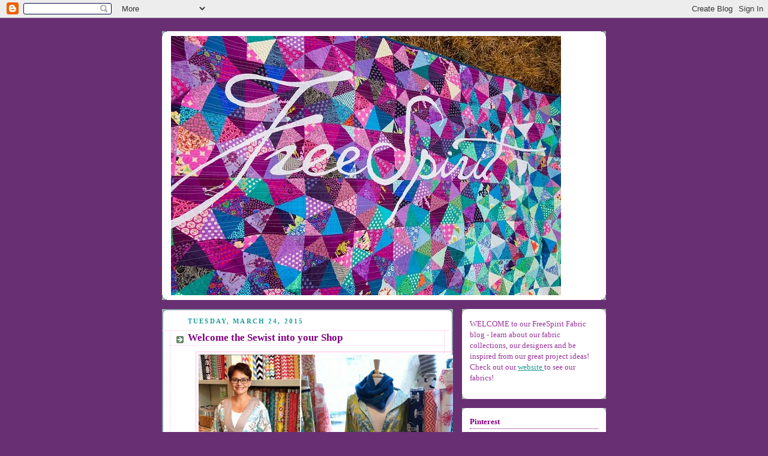

--- FILE ---
content_type: text/html; charset=UTF-8
request_url: https://freespiritfabric.blogspot.com/2015/03/
body_size: 26292
content:
<!DOCTYPE html>
<html dir='ltr' xmlns='http://www.w3.org/1999/xhtml' xmlns:b='http://www.google.com/2005/gml/b' xmlns:data='http://www.google.com/2005/gml/data' xmlns:expr='http://www.google.com/2005/gml/expr'>
<head>
<link href='https://www.blogger.com/static/v1/widgets/2944754296-widget_css_bundle.css' rel='stylesheet' type='text/css'/>
<base target='_blank'/>
<meta content='text/html; charset=UTF-8' http-equiv='Content-Type'/>
<meta content='blogger' name='generator'/>
<link href='https://freespiritfabric.blogspot.com/favicon.ico' rel='icon' type='image/x-icon'/>
<link href='http://freespiritfabric.blogspot.com/2015/03/' rel='canonical'/>
<link rel="alternate" type="application/atom+xml" title="FreeSpirit Fabric - Atom" href="https://freespiritfabric.blogspot.com/feeds/posts/default" />
<link rel="alternate" type="application/rss+xml" title="FreeSpirit Fabric - RSS" href="https://freespiritfabric.blogspot.com/feeds/posts/default?alt=rss" />
<link rel="service.post" type="application/atom+xml" title="FreeSpirit Fabric - Atom" href="https://www.blogger.com/feeds/7267435638113418929/posts/default" />
<!--Can't find substitution for tag [blog.ieCssRetrofitLinks]-->
<meta content='http://freespiritfabric.blogspot.com/2015/03/' property='og:url'/>
<meta content='FreeSpirit Fabric' property='og:title'/>
<meta content='FreeSpirit speaks to a new generation; a generation who looks to the designer for inspiration and community. It speaks creativity and playful fun for fashions, home décor, quilting, crafting and more. #iamafreespirit' property='og:description'/>
<title>FreeSpirit Fabric: March 2015</title>
<style id='page-skin-1' type='text/css'><!--
/*
-----------------------------------------------
Blogger Template Style
Name:     Rounders
Designer: Douglas Bowman
URL:      www.stopdesign.com
Date:     27 Feb 2004
Updated by: Blogger Team
----------------------------------------------- */
/* Variable definitions
====================
<Variable name="mainBgColor" description="Main Background Color"
type="color" default="#fff">
<Variable name="mainTextColor" description="Text Color" type="color"
default="#333">
<Variable name="postTitleColor" description="Post Title Color" type="color"
default="#333">
<Variable name="dateHeaderColor" description="Date Header Color"
type="color" default="#357">
<Variable name="borderColor" description="Post Border Color" type="color"
default="#bbb">
<Variable name="mainLinkColor" description="Link Color" type="color"
default="#258">
<Variable name="mainVisitedLinkColor" description="Visited Link Color"
type="color" default="#666">
<Variable name="titleBgColor" description="Page Header Background Color"
type="color" default="#456">
<Variable name="titleTextColor" description="Blog Title Color"
type="color" default="#fff">
<Variable name="topSidebarHeaderColor"
description="Top Sidebar Title Color"
type="color" default="#234">
<Variable name="topSidebarBgColor"
description="Top Sidebar Background Color"
type="color" default="#cdc">
<Variable name="topSidebarTextColor" description="Top Sidebar Text Color"
type="color" default="#345">
<Variable name="topSidebarLinkColor" description="Top Sidebar Link Color"
type="color" default="#258">
<Variable name="topSidebarVisitedLinkColor"
description="Top Sidebar Visited Link Color"
type="color" default="#258">
<Variable name="bodyFont" description="Text Font" type="font"
default="normal normal 100% 'Trebuchet MS',Verdana,Arial,Sans-serif">
<Variable name="pageTitleFont" description="Blog Title Font" type="font"
default="normal bold 200% 'Trebuchet MS',Verdana,Arial,Sans-serif">
<Variable name="descriptionFont" description="Blog Description Font" type="font"
default="normal normal 100% 'Trebuchet MS',Verdana,Arial,Sans-serif">
<Variable name="headerFont" description="Sidebar Title Font" type="font"
default="normal bold 100% 'Trebuchet MS',Verdana,Arial,Sans-serif">
<Variable name="postTitleFont" description="Post Title Font" type="font"
default="normal bold 135% 'Trebuchet MS',Verdana,Arial,Sans-serif">
<Variable name="startSide" description="Start side in blog language"
type="automatic" default="left">
<Variable name="endSide" description="End side in blog language"
type="automatic" default="right">
*/
body {
background:#682f73;
margin:0;
text-align:center;
line-height: 1.5em;
font:x-small Trebuchet MS, Verdana, Arial, Sans-serif;
color:#72179D;
font-size/* */:/**/small;
font-size: /**/small;
}
/* Page Structure
----------------------------------------------- */
/* The images which help create rounded corners depend on the
following widths and measurements. If you want to change
these measurements, the images will also need to change.
*/
#outer-wrapper {
width:740px;
margin:0 auto;
text-align:left;
font: normal normal 100% Georgia, Times, serif;
}
#main-wrap1 {
width:485px;
float:left;
background:#ffffff url("//www1.blogblog.com/rounders/corners_main_bot.gif") no-repeat left bottom;
margin:15px 0 0;
padding:0 0 10px;
color:#72179D;
font-size:97%;
line-height:1.5em;
word-wrap: break-word; /* fix for long text breaking sidebar float in IE */
overflow: hidden;     /* fix for long non-text content breaking IE sidebar float */
}
#main-wrap2 {
float:left;
width:100%;
background:url("//www1.blogblog.com/rounders/corners_main_top.gif") no-repeat left top;
padding:10px 0 0;
}
#main {
background:url("//www.blogblog.com/rounders/rails_main.gif") repeat-y left;
padding:0;
width:485px;
}
#sidebar-wrap {
width:240px;
float:right;
margin:15px 0 0;
font-size:97%;
line-height:1.5em;
word-wrap: break-word; /* fix for long text breaking sidebar float in IE */
overflow: hidden;     /* fix for long non-text content breaking IE sidebar float */
}
.main .widget {
margin-top: 4px;
width: 468px;
padding: 0 13px;
}
.main .Blog {
margin: 0;
padding: 0;
width: 484px;
}
/* Links
----------------------------------------------- */
a:link {
color: #179d98;
}
a:visited {
color: #800080;
}
a:hover {
color: #800080;
}
a img {
border-width:0;
}
/* Blog Header
----------------------------------------------- */
#header-wrapper {
background:#ffffff url("//www2.blogblog.com/rounders/corners_cap_top.gif") no-repeat left top;
margin-top:22px;
margin-right:0;
margin-bottom:0;
margin-left:0;
padding-top:8px;
padding-right:0;
padding-bottom:0;
padding-left:0;
color:#ffffff;
}
#header {
background:url("//www.blogblog.com/rounders/corners_cap_bot.gif") no-repeat left bottom;
padding:0 15px 8px;
}
#header h1 {
margin:0;
padding:10px 30px 5px;
line-height:1.2em;
font: normal bold 200% Georgia, Times, serif;
}
#header a,
#header a:visited {
text-decoration:none;
color: #ffffff;
}
#header .description {
margin:0;
padding:5px 30px 10px;
line-height:1.5em;
font: normal normal 100% Georgia, Times, serif;
}
/* Posts
----------------------------------------------- */
h2.date-header {
margin-top:0;
margin-right:28px;
margin-bottom:0;
margin-left:43px;
font-size:85%;
line-height:2em;
text-transform:uppercase;
letter-spacing:.2em;
color:#179d98;
}
.post {
margin:.3em 0 25px;
padding:0 13px;
border:1px dotted #FFBBE8;
border-width:1px 0;
}
.post h3 {
margin:0;
line-height:1.5em;
background:url("//www2.blogblog.com/rounders/icon_arrow.gif") no-repeat 10px .5em;
display:block;
border:1px dotted #FFBBE8;
border-width:0 1px 1px;
padding-top:2px;
padding-right:14px;
padding-bottom:2px;
padding-left:29px;
color: #800080;
font: normal bold 135% Georgia, Times, serif;
}
.post h3 a, .post h3 a:visited {
text-decoration:none;
color: #800080;
}
a.title-link:hover {
background-color: #FFBBE8;
color: #72179D;
}
.post-body {
border:1px dotted #FFBBE8;
border-width:0 1px 1px;
border-bottom-color:#ffffff;
padding-top:10px;
padding-right:14px;
padding-bottom:1px;
padding-left:29px;
}
html>body .post-body {
border-bottom-width:0;
}
.post-body {
margin:0 0 .75em;
}
.post-body blockquote {
line-height:1.3em;
}
.post-footer {
background: #ded;
margin:0;
padding-top:2px;
padding-right:14px;
padding-bottom:2px;
padding-left:29px;
border:1px dotted #FFBBE8;
border-width:1px;
font-size:100%;
line-height:1.5em;
color: #666;
}
/*
The first line of the post footer might only have floated text, so we need to give it a height.
The height comes from the post-footer line-height
*/
.post-footer-line-1 {
min-height:1.5em;
_height:1.5em;
}
.post-footer p {
margin: 0;
}
html>body .post-footer {
border-bottom-color:transparent;
}
.uncustomized-post-template .post-footer {
text-align: right;
}
.uncustomized-post-template .post-author,
.uncustomized-post-template .post-timestamp {
display: block;
float: left;
text-align:left;
margin-right: 4px;
}
.post-footer a {
color: #258;
}
.post-footer a:hover {
color: #666;
}
a.comment-link {
/* IE5.0/Win doesn't apply padding to inline elements,
so we hide these two declarations from it */
background/* */:/**/url("//www.blogblog.com/rounders/icon_comment_left.gif") no-repeat left 45%;
padding-left:14px;
}
html>body a.comment-link {
/* Respecified, for IE5/Mac's benefit */
background:url("//www.blogblog.com/rounders/icon_comment_left.gif") no-repeat left 45%;
padding-left:14px;
}
.post img {
margin-top:0;
margin-right:0;
margin-bottom:5px;
margin-left:0;
padding:4px;
border:1px solid #FFBBE8;
}
blockquote {
margin:.75em 0;
border:1px dotted #FFBBE8;
border-width:1px 0;
padding:5px 15px;
color: #179d98;
}
.post blockquote p {
margin:.5em 0;
}
#blog-pager-newer-link {
float: left;
margin-left: 13px;
}
#blog-pager-older-link {
float: right;
margin-right: 13px;
}
#blog-pager {
text-align: center;
}
.feed-links {
clear: both;
line-height: 2.5em;
margin-left: 13px;
}
/* Comments
----------------------------------------------- */
#comments {
margin:-25px 13px 0;
border:1px dotted #FFBBE8;
border-width:0 1px 1px;
padding-top:20px;
padding-right:0;
padding-bottom:15px;
padding-left:0;
}
#comments h4 {
margin:0 0 10px;
padding-top:0;
padding-right:14px;
padding-bottom:2px;
padding-left:29px;
border-bottom:1px dotted #FFBBE8;
font-size:120%;
line-height:1.4em;
color:#800080;
}
#comments-block {
margin-top:0;
margin-right:15px;
margin-bottom:0;
margin-left:9px;
}
.comment-author {
background:url("//www.blogblog.com/rounders/icon_comment_left.gif") no-repeat 2px .3em;
margin:.5em 0;
padding-top:0;
padding-right:0;
padding-bottom:0;
padding-left:20px;
font-weight:bold;
}
.comment-body {
margin:0 0 1.25em;
padding-top:0;
padding-right:0;
padding-bottom:0;
padding-left:20px;
}
.comment-body p {
margin:0 0 .5em;
}
.comment-footer {
margin:0 0 .5em;
padding-top:0;
padding-right:0;
padding-bottom:.75em;
padding-left:20px;
}
.comment-footer a:link {
color: #333;
}
.deleted-comment {
font-style:italic;
color:gray;
}
.comment-form {
padding-left:20px;
padding-right:5px;
}
#comments .comment-form h4 {
padding-left:0px;
}
/* Profile
----------------------------------------------- */
.profile-img {
float: left;
margin-top: 5px;
margin-right: 5px;
margin-bottom: 5px;
margin-left: 0;
border: 4px solid #72179D;
}
.profile-datablock {
margin-top:0;
margin-right:15px;
margin-bottom:.5em;
margin-left:0;
padding-top:8px;
}
.profile-link {
background:url("//www.blogblog.com/rounders/icon_profile_left.gif") no-repeat left .1em;
padding-left:15px;
font-weight:bold;
}
.profile-textblock {
clear: both;
margin: 0;
}
.sidebar .clear, .main .widget .clear {
clear: both;
}
#sidebartop-wrap {
background:#ffffff url("//www.blogblog.com/rounders/corners_prof_bot.gif") no-repeat left bottom;
margin:0px 0px 15px;
padding:0px 0px 10px;
color:#72179D;
}
#sidebartop-wrap2 {
background:url("//www2.blogblog.com/rounders/corners_prof_top.gif") no-repeat left top;
padding: 10px 0 0;
margin:0;
border-width:0;
}
#sidebartop h2 {
line-height:1.5em;
color:#ffffff;
border-bottom: 1px dotted #ffffff;
margin-bottom: 0.5em;
font: normal bold 100% Georgia, Times, serif;
}
#sidebartop a {
color: #179d98;
}
#sidebartop a:hover {
color: #FFBBE8;
}
#sidebartop a:visited {
color: #FFBBE8;
}
/* Sidebar Boxes
----------------------------------------------- */
.sidebar .widget {
margin:.5em 13px 1.25em;
padding:0 0px;
}
.widget-content {
margin-top: 0.5em;
}
#sidebarbottom-wrap1 {
background:#ffffff url("//www.blogblog.com/rounders/corners_side_top.gif") no-repeat left top;
margin:0 0 15px;
padding:10px 0 0;
color: #72179D;
}
#sidebarbottom-wrap2 {
background:url("//www1.blogblog.com/rounders/corners_side_bot.gif") no-repeat left bottom;
padding:0 0 8px;
}
.sidebar h2 {
margin:0;
padding:0 0 .2em;
line-height:1.5em;
font:normal bold 100% Georgia, Times, serif;
}
.sidebar ul {
list-style:none;
margin:0 0 1.25em;
padding:0;
}
.sidebar ul li {
background:url("//www2.blogblog.com/rounders/icon_arrow_sm.gif") no-repeat 2px .25em;
margin:0;
padding-top:0;
padding-right:0;
padding-bottom:3px;
padding-left:16px;
margin-bottom:3px;
border-bottom:1px dotted #FFBBE8;
line-height:1.4em;
}
.sidebar p {
margin:0 0 .6em;
}
#sidebar h2 {
color: #800080;
border-bottom: 1px dotted #800080;
}
/* Footer
----------------------------------------------- */
#footer-wrap1 {
clear:both;
margin:0 0 10px;
padding:15px 0 0;
}
#footer-wrap2 {
background:#ffffff url("//www2.blogblog.com/rounders/corners_cap_top.gif") no-repeat left top;
color:#ffffff;
}
#footer {
background:url("//www.blogblog.com/rounders/corners_cap_bot.gif") no-repeat left bottom;
padding:8px 15px;
}
#footer hr {display:none;}
#footer p {margin:0;}
#footer a {color:#ffffff;}
#footer .widget-content {
margin:0;
}
/** Page structure tweaks for layout editor wireframe */
body#layout #main-wrap1,
body#layout #sidebar-wrap,
body#layout #header-wrapper {
margin-top: 0;
}
body#layout #header, body#layout #header-wrapper,
body#layout #outer-wrapper {
margin-left:0,
margin-right: 0;
padding: 0;
}
body#layout #outer-wrapper {
width: 730px;
}
body#layout #footer-wrap1 {
padding-top: 0;
}

--></style>
<link href='https://www.blogger.com/dyn-css/authorization.css?targetBlogID=7267435638113418929&amp;zx=71bfaf12-8319-43d6-b3b7-1e7aa8dc9d1b' media='none' onload='if(media!=&#39;all&#39;)media=&#39;all&#39;' rel='stylesheet'/><noscript><link href='https://www.blogger.com/dyn-css/authorization.css?targetBlogID=7267435638113418929&amp;zx=71bfaf12-8319-43d6-b3b7-1e7aa8dc9d1b' rel='stylesheet'/></noscript>
<meta name='google-adsense-platform-account' content='ca-host-pub-1556223355139109'/>
<meta name='google-adsense-platform-domain' content='blogspot.com'/>

</head>
<body>
<div class='navbar section' id='navbar'><div class='widget Navbar' data-version='1' id='Navbar1'><script type="text/javascript">
    function setAttributeOnload(object, attribute, val) {
      if(window.addEventListener) {
        window.addEventListener('load',
          function(){ object[attribute] = val; }, false);
      } else {
        window.attachEvent('onload', function(){ object[attribute] = val; });
      }
    }
  </script>
<div id="navbar-iframe-container"></div>
<script type="text/javascript" src="https://apis.google.com/js/platform.js"></script>
<script type="text/javascript">
      gapi.load("gapi.iframes:gapi.iframes.style.bubble", function() {
        if (gapi.iframes && gapi.iframes.getContext) {
          gapi.iframes.getContext().openChild({
              url: 'https://www.blogger.com/navbar/7267435638113418929?origin\x3dhttps://freespiritfabric.blogspot.com',
              where: document.getElementById("navbar-iframe-container"),
              id: "navbar-iframe"
          });
        }
      });
    </script><script type="text/javascript">
(function() {
var script = document.createElement('script');
script.type = 'text/javascript';
script.src = '//pagead2.googlesyndication.com/pagead/js/google_top_exp.js';
var head = document.getElementsByTagName('head')[0];
if (head) {
head.appendChild(script);
}})();
</script>
</div></div>
<div id='outer-wrapper'>
<div id='header-wrapper'>
<div class='header section' id='header'><div class='widget Header' data-version='1' id='Header1'>
<div id='header-inner'>
<a href='https://freespiritfabric.blogspot.com/' style='display: block'>
<img alt='FreeSpirit Fabric' height='432px; ' id='Header1_headerimg' src='https://blogger.googleusercontent.com/img/b/R29vZ2xl/AVvXsEi3XEAMgLuIiYjaWo4bmiMoGKKG6d0o8FNHaMoA8ydidcsmiBB19gKw7CiCtiTyFRQJv15IDWT-G_eDLN3ZZUjx2Vj8Rbp1PLu7xgCCImR4VYnc2PrJprXdXLsi0Uq71WSVwxuP2PCSBjM7/s1600/FSQuiltwithName.jpg' style='display: block' width='650px; '/>
</a>
</div>
</div></div>
</div>
<div id='crosscol-wrapper' style='text-align:center'>
<div class='crosscol no-items section' id='crosscol'></div>
</div>
<div id='main-wrap1'><div id='main-wrap2'>
<div class='main section' id='main'>
<div class='widget Blog' data-version='1' id='Blog1'>
<div class='blog-posts hfeed'>

          <div class="date-outer">
        
<h2 class='date-header'><span>Tuesday, March 24, 2015</span></h2>

          <div class="date-posts">
        
<div class='post-outer'>
<div class='post hentry'>
<a name='2298173299832226008'></a>
<h3 class='post-title entry-title'>
<a href='https://freespiritfabric.blogspot.com/2015/03/welcome-sewist-into-your-shop.html'>Welcome the Sewist into your Shop</a>
</h3>
<div class='post-header-line-1'></div>
<div class='post-body entry-content'>
<div class="separator" style="clear: both; text-align: center;">
<a href="https://blogger.googleusercontent.com/img/b/R29vZ2xl/AVvXsEgf5uVlVlKvAHbfGPCPDmhpQqEGswP_laoOxun4dvlT7j9r14QdP5XM_StZDngkWy3BxG8fc3V7RyHNTJRQQA3nmYQqrkYNxPMB0ke6jsC8oByuuHHkLByNBLxJI9_zpSSda1AwcU2A9WCF/s1600/AR-US15-0003_main.jpg" imageanchor="1" style="margin-left: 1em; margin-right: 1em;"><img border="0" height="284" src="https://blogger.googleusercontent.com/img/b/R29vZ2xl/AVvXsEgf5uVlVlKvAHbfGPCPDmhpQqEGswP_laoOxun4dvlT7j9r14QdP5XM_StZDngkWy3BxG8fc3V7RyHNTJRQQA3nmYQqrkYNxPMB0ke6jsC8oByuuHHkLByNBLxJI9_zpSSda1AwcU2A9WCF/s1600/AR-US15-0003_main.jpg" width="640" /></a></div>
<span style="font-family: Verdana, sans-serif;"><br /></span>
<span style="font-family: Verdana, sans-serif;">Garments, accessories, home décor and quilts. The revolution afoot can breathe new life into your business as well as your customers&#8217; creativity. Today&#8217;s new multi-crafting sewist wants to quilt and sew it all, and you, as an independent shop owner, offer the perfect venue to guide her and win a loyal customer.</span><br />
<span style="font-family: Verdana, sans-serif;">Recent consumer focus groups conducted by Westminster Fibers, Inc., purveyors of such well-known brands as Rowan and FreeSpirit fabrics, have revealed that over one-third of active sewing consumers sew fashions and over 60 percent sew for their homes.</span><br />
<span style="font-family: Verdana, sans-serif;"><br /></span>
<span style="font-family: Verdana, sans-serif;">These consumers more than likely include your current customers as well as a newer demographic.</span><br />
<span style="font-family: Verdana, sans-serif;"><br /></span>
<span style="font-family: Verdana, sans-serif;">The Quilting in America 2014 national survey, conducted by the industry powerhouse F+W, shows the dedicated quilter continues to drive the marketplace. She is, on average, 64 years old and is 12.2 percent of all quilters accounting for 60.4 percent of purchases.</span><br />
<span style="font-family: Verdana, sans-serif;">She is your customer.</span><br />
<span style="font-family: Verdana, sans-serif;"><br /></span>
<span style="font-family: Verdana, sans-serif;">The survey also points out that 20 percent of all dedicated quilters sewed fashion in the past 12&nbsp;</span><span style="font-family: Verdana, sans-serif;">months and 57 percent made a functional item such as a pillow,&nbsp;</span><span style="font-family: Verdana, sans-serif;">tote and so on. Both statistics show an increase since 2010. Are you geared up with beautiful cotton sateens and rayon challis to draw</span><br />
<span style="font-family: Verdana, sans-serif;">her into your shop and give her a reason to buy more fabric from you?</span><br />
<span style="font-family: Verdana, sans-serif;">The new demographic is &#8220;figuring it out&#8221; her own way, which is typical of the generation dubbed Millennials (born in the 1980s to early 2000s). She is actually making good on her &#8220;pins&#8221; &#8212; becoming inspired to create and doing so proudly, mistakes and all! She is lurking on online sewing communities such as Burdasytle.com, with more than 900,000 members, 44 percent of whom are 30 to 49 years old and are engaged in fashion sewing</span>.<br />
<br />
<span style="font-family: Verdana, sans-serif;"><b><a href="http://www.makeitcoats.com/en-us/discover/articles/welcome-the-sewist-into-your-shop" target="_blank">Click here</a> to read the complete article</b></span>
<a href='http://www.spiceupyourblog.com'><img alt="Best Blogger Tips" src="//3.bp.blogspot.com/_rKG-ziTSNUQ/TQ5eV0U0EiI/AAAAAAAACik/xo2eFaDbfrE/s1600/best+blogger+tips.png"></a><a class='a2a_dd' href='http://www.addtoany.com/share_save?linkname=&linkurl=freespiritfabric.blogspot.com'><img alt="Share/Bookmark" border="0" height="16" src="https://lh3.googleusercontent.com/blogger_img_proxy/AEn0k_s7JvtUIFFtQX14RefCECC-u3foRrwo0_HHTroMdbsp6QLN9vaBxb1xVZnheWzl1uBx4wyIWxhvAS-yI7TiZxhFtHAB0_3X0k0Kn67HneWpclH2EOJxwwG2q38=s0-d" width="171"></a><script type='text/javascript'>a2a_linkname=document.title;a2a_linkurl="freespiritfabric.blogspot.com";</script><script src="//static.addtoany.com/menu/page.js" type="text/javascript"></script>
<div style='clear: both;'></div>
</div>
<div class='post-footer'>
<div class='post-footer-line post-footer-line-1'><span class='post-author vcard'>
Posted by
<span class='fn'>FreeSpirit Fabric</span>
</span>
<span class='post-timestamp'>
at
<a class='timestamp-link' href='https://freespiritfabric.blogspot.com/2015/03/welcome-sewist-into-your-shop.html' rel='bookmark' title='permanent link'><abbr class='published' title='2015-03-24T11:35:00-04:00'>11:35&#8239;AM</abbr></a>
</span>
<span class='post-comment-link'>
<a class='comment-link' href='https://www.blogger.com/comment/fullpage/post/7267435638113418929/2298173299832226008' onclick=''>1 comments</a>
</span>
<span class='post-icons'>
<span class='item-action'>
<a href='https://www.blogger.com/email-post/7267435638113418929/2298173299832226008' title='Email Post'>
<img alt="" class="icon-action" height="13" src="//www.blogger.com/img/icon18_email.gif" width="18">
</a>
</span>
<span class='item-control blog-admin pid-13494818'>
<a href='https://www.blogger.com/post-edit.g?blogID=7267435638113418929&postID=2298173299832226008&from=pencil' title='Edit Post'>
<img alt='' class='icon-action' height='18' src='https://resources.blogblog.com/img/icon18_edit_allbkg.gif' width='18'/>
</a>
</span>
</span>
</div>
<div class='post-footer-line post-footer-line-2'><span class='post-labels'>
Labels:
<a href='https://freespiritfabric.blogspot.com/search/label/Apparel%20Sewing' rel='tag'>Apparel Sewing</a>,
<a href='https://freespiritfabric.blogspot.com/search/label/fashion%20fabrics' rel='tag'>fashion fabrics</a>,
<a href='https://freespiritfabric.blogspot.com/search/label/Fashion%20Sewing' rel='tag'>Fashion Sewing</a>,
<a href='https://freespiritfabric.blogspot.com/search/label/FreeSpirit%20fabric' rel='tag'>FreeSpirit fabric</a>
</span>
</div>
<div class='post-footer-line post-footer-line-3'></div>
</div>
</div>
</div>

          </div></div>
        

          <div class="date-outer">
        
<h2 class='date-header'><span>Friday, March 20, 2015</span></h2>

          <div class="date-posts">
        
<div class='post-outer'>
<div class='post hentry'>
<a name='8569711055530709838'></a>
<h3 class='post-title entry-title'>
<a href='https://freespiritfabric.blogspot.com/2015/03/quiltcon-2015-wrap-up.html'>QuiltCon 2015 Wrap Up</a>
</h3>
<div class='post-header-line-1'></div>
<div class='post-body entry-content'>
<div align="left" class="TemplateAnswer" style="margin: 6pt 0in 12pt;">
<span style="font-size: 10pt;"><span style="font-family: Verdana, sans-serif;">The
FreeSpirit team is back from QuiltCon 2015 and since we&#8217;ve just finished digging
out of our inboxes we thought you might like an update on what we saw at
QuiltCon in sunny and warm Austin, Texas. <o:p></o:p></span></span></div>
<div align="left" class="TemplateAnswer" style="margin: 6pt 0in 12pt;">
<span style="font-size: 10pt;"><span style="font-family: Verdana, sans-serif;">We
were so pleased with the attendance at this show and hope it will get better
every year. This year there were attendees from 48 states, 15 countries and 109
modern quilt guilds &#8211; amazing! If you know someone from North Dakota and
Wyoming tell them about QuiltCon 2016 so that all 50 states can show us what
modern quilting means to them! <o:p></o:p></span></span></div>
<br />
<div align="left" class="TemplateAnswer" style="margin: 6pt 0in 12pt;">
<span style="font-size: 10pt;"><span style="font-family: Verdana, sans-serif;">The
show kicked off with the award ceremony honoring 1<sup>st</sup>, 2<sup>nd</sup>,
and 3<sup>rd</sup> place winners in 16 categories ranging from Applique to Improvisation
(sponsored by FreeSpirit), and Group quilts to Youth quilts. Each winner had
their quilt marked with beautiful handmade ribbons.<o:p></o:p></span></span></div>
<div class="separator" style="clear: both; text-align: center;">
<a href="https://blogger.googleusercontent.com/img/b/R29vZ2xl/AVvXsEjqboo5O99HVMy73FCmA1awDtd-gqfoCr79OoQKmKwRM0KbrdJYcisFaYoE_dizVf0FDrPGr0T-xPsK4TxfVoK00s9YQLWk1hrqND_tuJ1pS_8UgEug_bqo0ZdFltK6fPCU5M_JCWc9qW7f/s1600/AR-US15-0004_main1.jpg" imageanchor="1" style="margin-left: 1em; margin-right: 1em;"><img border="0" height="177" src="https://blogger.googleusercontent.com/img/b/R29vZ2xl/AVvXsEjqboo5O99HVMy73FCmA1awDtd-gqfoCr79OoQKmKwRM0KbrdJYcisFaYoE_dizVf0FDrPGr0T-xPsK4TxfVoK00s9YQLWk1hrqND_tuJ1pS_8UgEug_bqo0ZdFltK6fPCU5M_JCWc9qW7f/s1600/AR-US15-0004_main1.jpg" width="400" /></a></div>
<div align="left" class="TemplateAnswer" style="margin: 6pt 0in 12pt;">
<span style="font-size: 10pt;"><span style="font-family: Verdana, sans-serif;">First place in Improvisation went to Nydia
Kehnle from Monroe, New York with <i>The Rabbit Hole by Nydia Kehnle.</i> Her quilt started as a writer&#8217;s block
exercise but once she saw the blocks on the wall she loved how beautiful they
all looked together and then proceeded into &#8220;The Rabbit Hole.&#8221; Nydia was at the
show and we just loved getting the chance to congratulate her in person for her
amazing quilt. Just look at all the great texture that her matchstick quilting
gives it!</span></span></div>
<div class="separator" style="clear: both; text-align: center;">
<a href="https://blogger.googleusercontent.com/img/b/R29vZ2xl/AVvXsEjESX66TOQXp377tLxAmqYD0APv74Rri9wSOQqiKie7fO45XCgPhBsc0HZj6w1pLFPg53lFqt4BWOM3H9jftXqw0Zz-zDmtBhdB933Xc2RrcER0AWPS7YTLcbeuErJvUo_IhwCIMw92YrFe/s1600/AR-US15-0004_main2.jpg" imageanchor="1" style="margin-left: 1em; margin-right: 1em;"><img border="0" height="178" src="https://blogger.googleusercontent.com/img/b/R29vZ2xl/AVvXsEjESX66TOQXp377tLxAmqYD0APv74Rri9wSOQqiKie7fO45XCgPhBsc0HZj6w1pLFPg53lFqt4BWOM3H9jftXqw0Zz-zDmtBhdB933Xc2RrcER0AWPS7YTLcbeuErJvUo_IhwCIMw92YrFe/s1600/AR-US15-0004_main2.jpg" width="400" /></a></div>
<div class="separator" style="clear: both; text-align: center;">
<br /></div>
<div align="left" class="TemplateAnswer" style="margin: 6pt 0in 12pt;">
<span style="font-size: 10pt;"><span style="font-family: Verdana, sans-serif;">Second
place in Improvisation went to Serena Brooks from Los Angeles, California with <i>Aleph Bet.</i></span> <span style="font-family: Arial, sans-serif;"><o:p></o:p></span></span></div>
<div class="separator" style="clear: both; text-align: center;">
<a href="https://blogger.googleusercontent.com/img/b/R29vZ2xl/AVvXsEj5IaYS0Wrb5j0zLzIKMgYJqhUwke5K3g4qPT_1Rq7GCWGDxz__agNqS4Z-u89Ez1qk0b2FMru7frXm8xne2rcQ-VUxyY6tqFugjI6ZRvNmVDpp9qvH2rirfMoasISj_bJCptGJvytveizM/s1600/AR-US15-0004_main3.jpg" imageanchor="1" style="margin-left: 1em; margin-right: 1em;"><img border="0" height="178" src="https://blogger.googleusercontent.com/img/b/R29vZ2xl/AVvXsEj5IaYS0Wrb5j0zLzIKMgYJqhUwke5K3g4qPT_1Rq7GCWGDxz__agNqS4Z-u89Ez1qk0b2FMru7frXm8xne2rcQ-VUxyY6tqFugjI6ZRvNmVDpp9qvH2rirfMoasISj_bJCptGJvytveizM/s1600/AR-US15-0004_main3.jpg" width="400" /></a></div>
<div class="separator" style="clear: both; text-align: center;">
<br /></div>
<div align="left" class="TemplateAnswer" style="margin: 6pt 0in 12pt;">
<span style="font-family: Verdana, sans-serif;"><span style="font-size: 10pt;">Third
place in Improvisation was awarded to Tricia Royal from Chicago, Illinois with</span><i style="font-size: 10pt;"> This Way.</i></span></div>
<div class="separator" style="clear: both; text-align: center;">
<a href="https://blogger.googleusercontent.com/img/b/R29vZ2xl/AVvXsEhuvqkPEtjm5PjCKEKLnIcSHhrJp6dgqc8PkM6PzTM1x1aBj3fof8Ydhy3nuCKd3k4JvNvied4c0o1sMUhm8yu4FyNfUQ5hMcS7qQuP7vy_S7li24_MGUX7qlj2H5K7lPuuti_GE2wShcSg/s1600/Coats+prize.jpg" imageanchor="1" style="margin-left: 1em; margin-right: 1em;"><img border="0" height="176" src="https://blogger.googleusercontent.com/img/b/R29vZ2xl/AVvXsEhuvqkPEtjm5PjCKEKLnIcSHhrJp6dgqc8PkM6PzTM1x1aBj3fof8Ydhy3nuCKd3k4JvNvied4c0o1sMUhm8yu4FyNfUQ5hMcS7qQuP7vy_S7li24_MGUX7qlj2H5K7lPuuti_GE2wShcSg/s1600/Coats+prize.jpg" width="400" /></a></div>
<div align="left" class="TemplateAnswer" style="margin: 6pt 0in 12pt;">
<span style="font-family: Arial, sans-serif; font-size: 10pt;"><br /></span></div>
<div align="left" class="TemplateAnswer" style="margin: 6pt 0in 12pt;">
<span style="font-family: Verdana, sans-serif;"><span style="font-size: 10pt;">The
Quilting Excellence award, sponsored by Make it Coats was presented to Marla
Varner from Sequim, Washington with </span><i style="font-size: 10pt;">Coral
Reef.</i><span style="font-size: 10pt;"> Varner says, &#8220;The vibrant colors of this bicolor quilt were the
perfect canvas for dense hand quilting. The quilting is improvisational, with
each block inviting me to play with unique designs featuring multiple thread
weights and colors.&#8221;</span></span></div>
<div align="left" class="TemplateAnswer" style="margin: 6pt 0in 12pt;">
<span style="font-size: 10pt;"><span style="font-family: Verdana, sans-serif;">After
the awards ceremony it was off to peruse the show floor, attend panels, and
participate in workshops and demonstrations. It&#8217;s obvious to us that the
quilting community is hungry to learn more because each panel, workshop,
lecture and demonstration that we saw was packed. We even had a chance to catch
up with a few of our FreeSpirit designers in attendance including Anna Maria
Horner and Denyse Schmidt!<o:p></o:p></span></span></div>
<div align="left" class="TemplateAnswer" style="margin: 6pt 0in 12pt;">



</div>
<div align="left" class="TemplateAnswer" style="margin: 6pt 0in 12pt;">
<span style="font-size: 10pt;"><span style="font-family: Verdana, sans-serif;">Denyse
was spreading her modern goodness by visiting with you, true FreeSpirits, in
some of our retailers&#8217; booths. And Anna Maria Horner kept busy with her
creative workshops &#8211; spreading the love of quilting.&nbsp;</span><span style="font-family: Arial, sans-serif;"><o:p></o:p></span></span></div>
<div class="separator" style="clear: both; text-align: center;">
<a href="https://blogger.googleusercontent.com/img/b/R29vZ2xl/AVvXsEjY-cXwdviPQgggJle_QQMg7NxwUEE5NidMUJTq2Fyomljf3H8K3nsBHUxX4XZadxw_wr_5UUp4t-pn5rABrlNG5paYnK-aCov62eWrGunCiVsFZfGVRXC4HFpvkllE6vDL9QDk5dc2oCDb/s1600/FS+designers.jpg" imageanchor="1" style="margin-left: 1em; margin-right: 1em;"><img border="0" height="176" src="https://blogger.googleusercontent.com/img/b/R29vZ2xl/AVvXsEjY-cXwdviPQgggJle_QQMg7NxwUEE5NidMUJTq2Fyomljf3H8K3nsBHUxX4XZadxw_wr_5UUp4t-pn5rABrlNG5paYnK-aCov62eWrGunCiVsFZfGVRXC4HFpvkllE6vDL9QDk5dc2oCDb/s1600/FS+designers.jpg" width="400" /></a></div>
<div align="left" class="TemplateAnswer" style="margin: 6pt 0in 12pt;">
<span style="font-size: 10pt;"><span style="font-family: Verdana, sans-serif;">Our
own Nancy Jewell hosted a demonstration about using contemporary fabrics in
modern quilts and had plenty of examples on hand for the audience to see up
close and in person. You can check out an overview of her <a href="http://www.makeitcoats.com/en-us/discover/articles/using-contemporary-fabrics-in-modern-quilting" target="_blank">full presentation here</a>. One of our favorite points in her presentation was that while
there are rules that define &#8220;modern quilting&#8221; you shouldn&#8217;t be afraid to do
what feels good to you &#8211; and that prints (both large and small) have a place in
modern quilting, too.</span><span style="font-family: Arial, sans-serif;"><o:p></o:p></span></span></div>
<div class="separator" style="clear: both; text-align: center;">
<a href="https://blogger.googleusercontent.com/img/b/R29vZ2xl/AVvXsEhKv_slFcpfuEntTZU3Kjp793XnYrwv-pm0jXLWviIYtNgLUrYpC7wXmhh9gD5liKm-Srftpm-lvaoOXFwfKwAiVvFBxnbrqU5JTVqJI-8W3GOyCJsncuBiku1AW_YWOS8C8v4ctueI8Iom/s1600/Nancy.jpg" imageanchor="1" style="margin-left: 1em; margin-right: 1em;"><img border="0" height="191" src="https://blogger.googleusercontent.com/img/b/R29vZ2xl/AVvXsEhKv_slFcpfuEntTZU3Kjp793XnYrwv-pm0jXLWviIYtNgLUrYpC7wXmhh9gD5liKm-Srftpm-lvaoOXFwfKwAiVvFBxnbrqU5JTVqJI-8W3GOyCJsncuBiku1AW_YWOS8C8v4ctueI8Iom/s1600/Nancy.jpg" width="400" /></a></div>
<div align="left" class="TemplateAnswer" style="margin: 6pt 0in 12pt;">
<span style="font-size: 10pt;"><span style="font-family: Verdana, sans-serif;"><br /></span></span></div>
<div align="left" class="TemplateAnswer" style="margin: 6pt 0in 12pt;">
<span style="font-family: Verdana, sans-serif;"><span style="font-size: 10pt;">We
also took the opportunity to sneak away from the show for a bit to visit some
local shops (when in Rome, right?). Shout out to </span><a href="http://www.valliandkim.com/"><span style="font-size: 10pt;">Valli &amp; Kim</span></a><span style="font-size: 10pt;">
in Dripping Springs and to </span><a href="http://www.stitchlab.biz/"><span style="font-size: 10pt;">Stitch
Lab</span></a><span style="font-size: 10pt;"> in Austin for humoring us while we poked
around for the afternoon. Both shops have so much character and absolutely
beautiful fabrics.<o:p></o:p></span></span></div>
<div align="left" class="TemplateAnswer" style="margin: 6pt 0in 12pt;">
<span style="font-family: Verdana, sans-serif;"><span style="font-size: 10pt;">QuiltCon
really energized our spirit to create - we had a great time and hope you did
too. We loved meeting everyone and hope that in 2016 we&#8217;ll get to meet even
more of you! If you&#8217;re hungry to see all of the winners and find out more about
the show you can find a full list on the </span><a href="https://themodernquiltguild.wordpress.com/2015/02/18/congratulations-to-our-2015-quiltcon-winners/"><span style="font-size: 10pt;">Modern
Quilt Guild blog</span></a><span style="font-size: 10pt;">. <o:p></o:p></span></span></div>
<div align="left" class="TemplateAnswer" style="margin: 6pt 0in 12pt;">



</div>
<div align="left" class="TemplateAnswer" style="margin: 6pt 0in 12pt;">
<span style="font-size: 10pt;"><span style="font-family: Verdana, sans-serif;">Now,
tell us &#8211; did you go to QuiltCon? If not, are you thinking about attending in
2016 or 2017? What is your favorite modern quilt?</span><span style="font-family: Arial, sans-serif;"><o:p></o:p></span></span></div>
<a href='http://www.spiceupyourblog.com'><img alt="Best Blogger Tips" src="//3.bp.blogspot.com/_rKG-ziTSNUQ/TQ5eV0U0EiI/AAAAAAAACik/xo2eFaDbfrE/s1600/best+blogger+tips.png"></a><a class='a2a_dd' href='http://www.addtoany.com/share_save?linkname=&linkurl=freespiritfabric.blogspot.com'><img alt="Share/Bookmark" border="0" height="16" src="https://lh3.googleusercontent.com/blogger_img_proxy/AEn0k_s7JvtUIFFtQX14RefCECC-u3foRrwo0_HHTroMdbsp6QLN9vaBxb1xVZnheWzl1uBx4wyIWxhvAS-yI7TiZxhFtHAB0_3X0k0Kn67HneWpclH2EOJxwwG2q38=s0-d" width="171"></a><script type='text/javascript'>a2a_linkname=document.title;a2a_linkurl="freespiritfabric.blogspot.com";</script><script src="//static.addtoany.com/menu/page.js" type="text/javascript"></script>
<div style='clear: both;'></div>
</div>
<div class='post-footer'>
<div class='post-footer-line post-footer-line-1'><span class='post-author vcard'>
Posted by
<span class='fn'>FreeSpirit Fabric</span>
</span>
<span class='post-timestamp'>
at
<a class='timestamp-link' href='https://freespiritfabric.blogspot.com/2015/03/quiltcon-2015-wrap-up.html' rel='bookmark' title='permanent link'><abbr class='published' title='2015-03-20T11:30:00-04:00'>11:30&#8239;AM</abbr></a>
</span>
<span class='post-comment-link'>
<a class='comment-link' href='https://www.blogger.com/comment/fullpage/post/7267435638113418929/8569711055530709838' onclick=''>0
comments</a>
</span>
<span class='post-icons'>
<span class='item-action'>
<a href='https://www.blogger.com/email-post/7267435638113418929/8569711055530709838' title='Email Post'>
<img alt="" class="icon-action" height="13" src="//www.blogger.com/img/icon18_email.gif" width="18">
</a>
</span>
<span class='item-control blog-admin pid-13494818'>
<a href='https://www.blogger.com/post-edit.g?blogID=7267435638113418929&postID=8569711055530709838&from=pencil' title='Edit Post'>
<img alt='' class='icon-action' height='18' src='https://resources.blogblog.com/img/icon18_edit_allbkg.gif' width='18'/>
</a>
</span>
</span>
</div>
<div class='post-footer-line post-footer-line-2'><span class='post-labels'>
Labels:
<a href='https://freespiritfabric.blogspot.com/search/label/Anna%20Maria%20Horner' rel='tag'>Anna Maria Horner</a>,
<a href='https://freespiritfabric.blogspot.com/search/label/Denyse%20Schmidt' rel='tag'>Denyse Schmidt</a>,
<a href='https://freespiritfabric.blogspot.com/search/label/FreeSpirit%20fabric' rel='tag'>FreeSpirit fabric</a>,
<a href='https://freespiritfabric.blogspot.com/search/label/QuiltCon' rel='tag'>QuiltCon</a>
</span>
</div>
<div class='post-footer-line post-footer-line-3'></div>
</div>
</div>
</div>

          </div></div>
        

          <div class="date-outer">
        
<h2 class='date-header'><span>Thursday, March 19, 2015</span></h2>

          <div class="date-posts">
        
<div class='post-outer'>
<div class='post hentry'>
<a name='7746821313847866281'></a>
<h3 class='post-title entry-title'>
<a href='https://freespiritfabric.blogspot.com/2015/03/national-quilt-day-march-21st.html'>National Quilt Day - March 21st</a>
</h3>
<div class='post-header-line-1'></div>
<div class='post-body entry-content'>
<h1 style="background-color: white; line-height: 18px; text-align: center;">
<span style="font-family: Verdana, sans-serif; font-size: small;">Celebrate National Quilt Day - March 21st!</span></h1>
<div class="" style="background-color: white; line-height: 10px; text-align: -webkit-center;">
<span style="line-height: 14px;"><span style="font-family: Verdana, sans-serif;">We are all about Quilts and Quilting here at FreeSpirit!<br /><br />Check out our Pinterest board dedicated to&nbsp;<a href="https://www.pinterest.com/freespiritfab/quilts-quilts-and-more-quilts/" target="_blank">Quilts, Quilts and MORE Quilts</a>!</span></span></div>
<span style="font-family: Verdana, sans-serif;"><br /></span>
<div class="separator" style="clear: both; text-align: center;">
<a href="https://blogger.googleusercontent.com/img/b/R29vZ2xl/AVvXsEjpYjHX18eEAb5qVWtzm_jSei0P-WzY96VsNzwNRuArj-GtY7HY4wKvW3Ciagt1ATR1yFJUBgfeq-4-L1QBc5fceLsHDw0Gp2Vfe-_k15MU-Y0CO1NaAiVm0CgvgKnrDF8Cd30Alvv1CYaa/s1600/Quilts+Board.JPG" imageanchor="1" style="margin-left: 1em; margin-right: 1em;"><img border="0" src="https://blogger.googleusercontent.com/img/b/R29vZ2xl/AVvXsEjpYjHX18eEAb5qVWtzm_jSei0P-WzY96VsNzwNRuArj-GtY7HY4wKvW3Ciagt1ATR1yFJUBgfeq-4-L1QBc5fceLsHDw0Gp2Vfe-_k15MU-Y0CO1NaAiVm0CgvgKnrDF8Cd30Alvv1CYaa/s1600/Quilts+Board.JPG" /></a></div>
<span style="font-family: Verdana, sans-serif;"><br /></span>
<span style="font-family: Verdana, sans-serif;"><br /></span>
<span style="font-family: Verdana, sans-serif;"><span style="background-color: white; line-height: 14px; text-align: -webkit-center;">&nbsp;We also have many quilt patterns to&nbsp;</span><a href="http://www.makeitcoats.com/en-us/discover?fh_params=fh_location%3d%2f%2fcatalog01%2fen_US%2fpublicationid%3dtcm_0_72_1%2f72_end_uses__dir__bed_and_bathroom%3E%7b72_end_uses__dir__bed_and_bathroom__dir__bed_covers__bedspreads___quilts__bb_%7d%2f72_end_uses%3E%7b72_end_uses__dir__bed_and_bathroom%3b72_end_uses__dir__home_decoration%7d%2fschematitle%3E%7bcrafts2eproject%7d%2f72_end_uses__dir__home_decoration%3E%7b72_end_uses__dir__home_decoration__dir__quilt___wall_hanging%3b72_end_uses__dir__home_decoration__dir__quilts%3b72_end_uses__dir__home_decoration__dir__wall___other_hanging_ornaments__hd_%7d%26fh_view_size%3d10%26fh_sort_by%3d-featuredcontent&amp;fh_ticked=crafts2eproject&amp;history=true" style="background-color: white; line-height: 14px; text-align: -webkit-center;" target="_blank">download for FREE</a><span style="background-color: white; line-height: 14px; text-align: -webkit-center;">&nbsp;on makeitcoats.com!</span></span><br />
<span style="font-family: Verdana, sans-serif;"><br /></span>
<div class="separator" style="clear: both; text-align: center;">
<a href="https://blogger.googleusercontent.com/img/b/R29vZ2xl/AVvXsEglA8gln3Tf_Y2tNWFpCw3AhjfJqA1o-qCS7Lkds-xp7102EqkWRgS0ZCfyFgC-Shc3OIfonZphFtkbeJdY0HCi7F2L2fMBiGhDwB8EQgvaYF55g1FAM7FfibvnHYut0GXp6CtdllhfwRrd/s1600/Quilt+Image.jpg" imageanchor="1" style="margin-left: 1em; margin-right: 1em;"><img border="0" height="320" src="https://blogger.googleusercontent.com/img/b/R29vZ2xl/AVvXsEglA8gln3Tf_Y2tNWFpCw3AhjfJqA1o-qCS7Lkds-xp7102EqkWRgS0ZCfyFgC-Shc3OIfonZphFtkbeJdY0HCi7F2L2fMBiGhDwB8EQgvaYF55g1FAM7FfibvnHYut0GXp6CtdllhfwRrd/s1600/Quilt+Image.jpg" width="307" /></a></div>
<span style="font-family: Verdana, sans-serif;"><br /></span>
<span style="font-family: Verdana, sans-serif;"><br /></span>
<div style="background-color: white; color: #373536; line-height: 20px; margin-bottom: 10px;">
<span style="font-family: Verdana, sans-serif;">In 1989, the Kentucky Heritage Quilt Society organized a "Quilters' Day Out" on the third Saturday of March to celebrate the rich tradition of quilt making in Kentucky. In 1991, the NQA officers were so enthused with the concept and success of "Quilters'Day Out" that they voted to take it to a national level.</span></div>
<div style="background-color: white; color: #373536; line-height: 20px; margin-bottom: 10px;">
<span style="font-family: Verdana, sans-serif;">The first National Quilting Day was observed in 1992 and since then it has grown into a global celebration for all quiltmakers and quilt lovers. Helen Storbeck, one of the founders of National Quilting Day, wrote in&nbsp;<em>The Quilting Quarterly</em>, "Groups of quilters were encouraged to hold special events, publishers and shop owners were invited to sponsor promotions especially for quilters and it quickly became a grassroots endeavor with quilters in every part of the country participating. &nbsp;In the first year of National Quilting Day, quilters in other countries asked to participate. They were welcomed with open arms. As our feelings of a community network has evolved to include a world community, it is only appropriate that quilters and quilt lovers everywhere united to give recognition to the special art form."</span></div>
<div style="background-color: white; color: #373536; line-height: 20px; margin-bottom: 10px;">
<span style="font-family: Verdana, sans-serif;">There are countless ways to celebrate National Quilting Day. &nbsp;Find a few suggestions&nbsp;<a href="http://www.nqaquilts.org/nqdideas/" style="color: #4f7feb; text-decoration: none;">here</a>.&nbsp;</span></div>
<a href='http://www.spiceupyourblog.com'><img alt="Best Blogger Tips" src="//3.bp.blogspot.com/_rKG-ziTSNUQ/TQ5eV0U0EiI/AAAAAAAACik/xo2eFaDbfrE/s1600/best+blogger+tips.png"></a><a class='a2a_dd' href='http://www.addtoany.com/share_save?linkname=&linkurl=freespiritfabric.blogspot.com'><img alt="Share/Bookmark" border="0" height="16" src="https://lh3.googleusercontent.com/blogger_img_proxy/AEn0k_s7JvtUIFFtQX14RefCECC-u3foRrwo0_HHTroMdbsp6QLN9vaBxb1xVZnheWzl1uBx4wyIWxhvAS-yI7TiZxhFtHAB0_3X0k0Kn67HneWpclH2EOJxwwG2q38=s0-d" width="171"></a><script type='text/javascript'>a2a_linkname=document.title;a2a_linkurl="freespiritfabric.blogspot.com";</script><script src="//static.addtoany.com/menu/page.js" type="text/javascript"></script>
<div style='clear: both;'></div>
</div>
<div class='post-footer'>
<div class='post-footer-line post-footer-line-1'><span class='post-author vcard'>
Posted by
<span class='fn'>FreeSpirit Fabric</span>
</span>
<span class='post-timestamp'>
at
<a class='timestamp-link' href='https://freespiritfabric.blogspot.com/2015/03/national-quilt-day-march-21st.html' rel='bookmark' title='permanent link'><abbr class='published' title='2015-03-19T11:31:00-04:00'>11:31&#8239;AM</abbr></a>
</span>
<span class='post-comment-link'>
<a class='comment-link' href='https://www.blogger.com/comment/fullpage/post/7267435638113418929/7746821313847866281' onclick=''>0
comments</a>
</span>
<span class='post-icons'>
<span class='item-action'>
<a href='https://www.blogger.com/email-post/7267435638113418929/7746821313847866281' title='Email Post'>
<img alt="" class="icon-action" height="13" src="//www.blogger.com/img/icon18_email.gif" width="18">
</a>
</span>
<span class='item-control blog-admin pid-13494818'>
<a href='https://www.blogger.com/post-edit.g?blogID=7267435638113418929&postID=7746821313847866281&from=pencil' title='Edit Post'>
<img alt='' class='icon-action' height='18' src='https://resources.blogblog.com/img/icon18_edit_allbkg.gif' width='18'/>
</a>
</span>
</span>
</div>
<div class='post-footer-line post-footer-line-2'><span class='post-labels'>
Labels:
<a href='https://freespiritfabric.blogspot.com/search/label/cotton%20fabric' rel='tag'>cotton fabric</a>,
<a href='https://freespiritfabric.blogspot.com/search/label/FreeSpirit%20fabric' rel='tag'>FreeSpirit fabric</a>,
<a href='https://freespiritfabric.blogspot.com/search/label/quilting' rel='tag'>quilting</a>,
<a href='https://freespiritfabric.blogspot.com/search/label/Quilts' rel='tag'>Quilts</a>
</span>
</div>
<div class='post-footer-line post-footer-line-3'></div>
</div>
</div>
</div>

          </div></div>
        

          <div class="date-outer">
        
<h2 class='date-header'><span>Wednesday, March 18, 2015</span></h2>

          <div class="date-posts">
        
<div class='post-outer'>
<div class='post hentry'>
<a name='6497720593462574582'></a>
<h3 class='post-title entry-title'>
<a href='https://freespiritfabric.blogspot.com/2015/03/using-contemporary-fabrics-in-modern.html'>Using Contemporary Fabrics in Modern Quilting </a>
</h3>
<div class='post-header-line-1'></div>
<div class='post-body entry-content'>
<div class="MsoNormal">
<span style="font-family: Verdana, sans-serif;">When you enter a fabric or quilt store you may notice that
fabrics today look much different than those of the past. Today a new category
exists in terms of color and design. These new prints are much more rich and
vibrant. And while smaller prints are still an important part of quilting, what&#8217;s
being created today does not compare to the ditsy prints of the past. Quilting
today is not always about repeating the past but taking the past and making it
your own.</span></div>
<div class="MsoNormal">
<span style="font-family: Verdana, sans-serif;"><br /></span></div>
<div class="separator" style="clear: both; text-align: center;">
<a href="https://blogger.googleusercontent.com/img/b/R29vZ2xl/AVvXsEi_duXcx3mQaJ1kKm2AuaerVfaA0QMb9vK9p93wIYxwlNRy_JReYGQRI1DhyAoZcRzyZ_D1aAxRQyGLzrNhF9NjMECrtqIo5l31D-eBrjyW3dXx6mTMcCiHIWVX-3t38tLOyID40gvIJEXp/s1600/Blog+-+1.png" imageanchor="1" style="margin-left: 1em; margin-right: 1em;"><img border="0" height="233" src="https://blogger.googleusercontent.com/img/b/R29vZ2xl/AVvXsEi_duXcx3mQaJ1kKm2AuaerVfaA0QMb9vK9p93wIYxwlNRy_JReYGQRI1DhyAoZcRzyZ_D1aAxRQyGLzrNhF9NjMECrtqIo5l31D-eBrjyW3dXx6mTMcCiHIWVX-3t38tLOyID40gvIJEXp/s1600/Blog+-+1.png" width="400" /></a></div>
<div class="separator" style="clear: both; text-align: center;">
<br /></div>
<div class="MsoNormal">
<span style="font-family: Verdana, sans-serif;">At FreeSpirit we believe Amy Butler was a catalyst in
creating contemporary fabrics. She began looking outside of the industry for
inspiration and expressing what she found in a whole new genre that was very
different from the batiks, calico, and civil war prints most were accustomed
to. Her new designs struck a chord with quilters and sewers, and awakened many
who may never have sewed or quilted to give it a try.&nbsp; &nbsp;<o:p></o:p></span></div>
<div class="MsoNormal">
<span style="font-family: Verdana, sans-serif;"><br /></span></div>
<div class="separator" style="clear: both; text-align: center;">

</div>
<div class="MsoNormal">
<span style="font-family: Verdana, sans-serif;">This revived spirit found in the modern printed fabrics play
another important role in that they often catch the eye of people who may not
quilt or sew, and who are then inspired to learn a new craft because they want
to make something with the beautiful fabrics they&#8217;ve seen. We&#8217;re finding that contemporary
fabric designs are breathing life into the industry and helping to carry on the
traditions of sewing and quilting to those who may have a more modern
aesthetic.&nbsp;</span><o:p></o:p></div>
<div class="MsoNormal">
<span style="font-family: Verdana, sans-serif;"><br /></span></div>
<div class="separator" style="clear: both; text-align: center;">
<a href="https://blogger.googleusercontent.com/img/b/R29vZ2xl/AVvXsEiPdm3vixNzaB6uOtnEEEZcrsCrL78uQPtsWElukdzdsc6Pe1Bra91KoZSct6kIqQ3bvEJaw0PbloCZ06vlgQJoLwSz62eidv5FXLyJEKHoKArzMgUsAd_qwQ2XzIyBujHdYCy4xq2SZyek/s1600/Blog+-+2.png" imageanchor="1" style="margin-left: 1em; margin-right: 1em;"><img border="0" height="283" src="https://blogger.googleusercontent.com/img/b/R29vZ2xl/AVvXsEiPdm3vixNzaB6uOtnEEEZcrsCrL78uQPtsWElukdzdsc6Pe1Bra91KoZSct6kIqQ3bvEJaw0PbloCZ06vlgQJoLwSz62eidv5FXLyJEKHoKArzMgUsAd_qwQ2XzIyBujHdYCy4xq2SZyek/s1600/Blog+-+2.png" width="400" /></a></div>
<div class="MsoNormal">
<span style="font-family: Verdana, sans-serif;"><br /></span></div>
<div class="MsoNormal">
<span style="font-family: Verdana, sans-serif;">And, as the fabrics we use have evolved so too has modern
quilting. The ideals are about quilting in the now and giving ourselves
permission to make our own rules. Modern quilting is all about the following:</span></div>
<div class="MsoNormal">
<span style="font-family: Verdana, sans-serif;"><o:p></o:p></span></div>
<div class="MsoListParagraphCxSpFirst" style="mso-list: l0 level1 lfo1; text-indent: -.25in;">
<!--[if !supportLists]--><span style="font-family: Verdana, sans-serif;">-<span style="font-size: 7pt; font-stretch: normal;">&nbsp; &nbsp; &nbsp; &nbsp; &nbsp;-&nbsp;</span><!--[endif]-->Being functional rather than decorative<o:p></o:p></span></div>
<div class="MsoListParagraphCxSpMiddle" style="mso-list: l0 level1 lfo1; text-indent: -.25in;">
<!--[if !supportLists]--><span style="font-family: Verdana, sans-serif;">-<span style="font-size: 7pt; font-stretch: normal;">&nbsp; &nbsp; &nbsp; &nbsp; &nbsp;-&nbsp;</span>Asymmetry in quilt design<o:p></o:p></span></div>
<div class="MsoListParagraphCxSpMiddle" style="mso-list: l0 level1 lfo1; text-indent: -.25in;">
<!--[if !supportLists]--><span style="font-family: Verdana, sans-serif;">-<span style="font-size: 7pt; font-stretch: normal;">&nbsp; &nbsp; &nbsp; &nbsp; &nbsp;-&nbsp;</span>Relying less on repetition and on the
interaction of the block motifs<o:p></o:p></span></div>
<div class="MsoListParagraphCxSpMiddle" style="mso-list: l0 level1 lfo1; text-indent: -.25in;">
<!--[if !supportLists]--><span style="font-family: Verdana, sans-serif;">-<span style="font-size: 7pt; font-stretch: normal;">&nbsp; &nbsp; &nbsp; &nbsp; &nbsp;-&nbsp;</span>Containing reinterpreted traditional blocks<o:p></o:p></span></div>
<div class="MsoListParagraphCxSpMiddle" style="mso-list: l0 level1 lfo1; text-indent: -.25in;">
<!--[if !supportLists]--><span style="font-family: Verdana, sans-serif;">-<span style="font-size: 7pt; font-stretch: normal;">&nbsp; &nbsp; &nbsp; &nbsp; &nbsp;-&nbsp;</span>Embracing simplicity and minimalism<o:p></o:p></span></div>
<div class="MsoListParagraphCxSpMiddle" style="mso-list: l0 level1 lfo1; text-indent: -.25in;">
<!--[if !supportLists]--><span style="font-family: Verdana, sans-serif;">-<span style="font-size: 7pt; font-stretch: normal;">&nbsp; &nbsp; &nbsp; &nbsp; &nbsp;-&nbsp;</span>Utilizing Alternative block structures or a lack
of visible block structure<o:p></o:p></span></div>
<div class="MsoListParagraphCxSpMiddle" style="mso-list: l0 level1 lfo1; text-indent: -.25in;">
<!--[if !supportLists]--><span style="font-family: Verdana, sans-serif;">-<span style="font-size: 7pt; font-stretch: normal;">&nbsp; &nbsp; &nbsp; &nbsp; &nbsp;-&nbsp;</span>Increased use of negative space<o:p></o:p></span></div>
<div class="MsoListParagraphCxSpMiddle" style="mso-list: l0 level1 lfo1; text-indent: -.25in;">
<!--[if !supportLists]--><span style="font-family: Verdana, sans-serif;">-<span style="font-size: 7pt; font-stretch: normal;">&nbsp; &nbsp; &nbsp; &nbsp; &nbsp;-&nbsp;</span>Drawing inspiration from modern art and
architecture<o:p></o:p></span></div>
<div class="MsoListParagraphCxSpLast" style="mso-list: l0 level1 lfo1; text-indent: -.25in;">
<!--[if !supportLists]--><span style="font-family: Verdana, sans-serif;">-<span style="font-size: 7pt; font-stretch: normal;">&nbsp; &nbsp; &nbsp; &nbsp; &nbsp;-&nbsp;</span><b>Adding a print<o:p></o:p></b></span></div>
<div class="MsoNormal">
<span style="font-family: Verdana, sans-serif;">When it comes to mixing prints and solids it&#8217;s all about <b>balance</b>. Much like your life needs
balance between work and play, today&#8217;s quilting is all about the solids and
prints balancing each other. Contemporary prints mixed together with solids
help reflect traditional design but in colors and with drama that reflect
today.</span><o:p></o:p></div>
<div class="MsoNormal">
<span style="font-family: Verdana, sans-serif;"><br /></span></div>
<div class="separator" style="clear: both; text-align: center;">
<a href="https://blogger.googleusercontent.com/img/b/R29vZ2xl/AVvXsEhsZUe2V8NkE_FmfW568PWF4Hpubn_24qKZpuClPRQr_7vB_bLBCbAktiKeImN5lLhAPikQsAae7Qd37n4IyavfZHgZTZHSm1TXRxGH-jpvuqL1JYLE8c4Bc29EA-e9zZ62J6NM2-W3q_vt/s1600/Blog+3.png" imageanchor="1" style="margin-left: 1em; margin-right: 1em;"><img border="0" height="230" src="https://blogger.googleusercontent.com/img/b/R29vZ2xl/AVvXsEhsZUe2V8NkE_FmfW568PWF4Hpubn_24qKZpuClPRQr_7vB_bLBCbAktiKeImN5lLhAPikQsAae7Qd37n4IyavfZHgZTZHSm1TXRxGH-jpvuqL1JYLE8c4Bc29EA-e9zZ62J6NM2-W3q_vt/s1600/Blog+3.png" width="320" /></a></div>
<div class="MsoNormal" style="text-align: center;">
<span style="font-family: Verdana, sans-serif;">In this quilt by Janet Middlekauff of the
blog Simply Pieced you first see the solid, then the print. The print and the
colors of the print lend balance to the rich solids.</span></div>
<div class="MsoNormal">
<span style="font-family: Verdana, sans-serif;"><br /></span></div>
<div class="MsoNormal">

</div>
<div class="MsoNormal">
<span style="font-family: Verdana, sans-serif;">Adding a print to the fabrics in your quilt can add
significant <b>depth and dimension</b> &#8211;
sometimes lending an almost 3-D effect to your quilt. By mixing patterns and
solids you allow the eye a place to rest (and simultaneously create a second
pattern). Many find that cutting up prints offers surprises in the end result
and spreads the color palette throughout the quilt.&nbsp;</span><o:p></o:p></div>
<div class="MsoNormal">
<span style="font-family: Verdana, sans-serif;"><br /></span></div>
<div class="separator" style="clear: both; text-align: center;">
<a href="https://blogger.googleusercontent.com/img/b/R29vZ2xl/AVvXsEjXVHmoRLxZ58307Pas9S103KNamABlBAwNk77Tp8HW7zi6_T3WnqK_dFk_3rbxdcEDsRWnvPuBSv9MfRWuGgbC_trAueACpIQQl_QotDppq6MvwYHUJqy67U7M5i8Q2Z5vJSwRz9i_V0MY/s1600/Blog+4.png" imageanchor="1" style="margin-left: 1em; margin-right: 1em;"><img border="0" height="218" src="https://blogger.googleusercontent.com/img/b/R29vZ2xl/AVvXsEjXVHmoRLxZ58307Pas9S103KNamABlBAwNk77Tp8HW7zi6_T3WnqK_dFk_3rbxdcEDsRWnvPuBSv9MfRWuGgbC_trAueACpIQQl_QotDppq6MvwYHUJqy67U7M5i8Q2Z5vJSwRz9i_V0MY/s1600/Blog+4.png" width="400" /></a></div>
<div class="MsoNormal">
<span style="font-family: Verdana, sans-serif;"><br /></span></div>
<div class="MsoNormal" style="text-align: center;">
<span style="font-family: Verdana, sans-serif;">(Left) This modified Dresden, titled
Gelassenheit, by Heather Jones certainly plays upon reinterpreting a
traditional pattern, but the print floats on top of the solids. It pops and
creates its own design.<o:p></o:p></span></div>
<div class="MsoNormal" style="text-align: center;">
<span style="font-family: Verdana, sans-serif;">(Right) A Twisted Path, by Simply Pieced, really
shows how prints and solids can work together by creating depth and interest.</span></div>
<div class="MsoNormal" style="text-align: center;">
<span style="font-family: Verdana, sans-serif;"><br /></span></div>
<div class="separator" style="clear: both; text-align: center;">
<a href="https://blogger.googleusercontent.com/img/b/R29vZ2xl/AVvXsEi1ds8hlQ0O6iuKCrlECk_EsrQ3Ff5C9QB6Uo5q4ilFmqkFnO716WdLGr86s_8NAbNTkjTrjhWKJLwz3YhUmqjRAn_Ps4_j7Y5LoCF8MpGLib-qZMl6OyIQL6hY8fDV20US6B3Rg8V8XDf_/s1600/Blog+5.png" imageanchor="1" style="margin-left: 1em; margin-right: 1em;"><img border="0" height="176" src="https://blogger.googleusercontent.com/img/b/R29vZ2xl/AVvXsEi1ds8hlQ0O6iuKCrlECk_EsrQ3Ff5C9QB6Uo5q4ilFmqkFnO716WdLGr86s_8NAbNTkjTrjhWKJLwz3YhUmqjRAn_Ps4_j7Y5LoCF8MpGLib-qZMl6OyIQL6hY8fDV20US6B3Rg8V8XDf_/s1600/Blog+5.png" width="400" /></a></div>
<div class="MsoNormal">
<span style="font-family: Verdana, sans-serif;"><br /></span></div>
<div class="MsoNormal" style="text-align: center;">
<span style="font-family: Verdana, sans-serif;">In these quilts the solid creates its own
pattern and grounds the design.</span><o:p></o:p></div>
<div class="MsoNormal">
<span style="font-family: Verdana, sans-serif;"><br /></span></div>
<div class="MsoNormal">
<span style="font-family: Verdana, sans-serif;">Adding a print<b> </b>among solids adds <b>design
value</b> to your quilt. The quilt below by Ashley Newcomb uses FreeSpirit
GreenField Hills by Denyse Schmidt to create a line which becomes the central
element of design on this quilt. It also has a great use of negative space
allowing the prints to dance across the quilt. &nbsp;</span><o:p></o:p></div>
<div class="MsoNormal">
<span style="font-family: Verdana, sans-serif;"><br /></span></div>
<div class="separator" style="clear: both; text-align: center;">
<a href="https://blogger.googleusercontent.com/img/b/R29vZ2xl/AVvXsEhFwG7Q2rd93iIIrVWW9ZXsX0bToW7pJfSgO6Aec5PS9mRxpiwOrp8Ws7BMhad91Ql5rBdCxMmmTfYVQYARGikpR5PoYkbloi6u34blp5No5ieKyCtEiLS430SIqOlGCfvBT5oYXw9bkt5C/s1600/Blog+6.png" imageanchor="1" style="margin-left: 1em; margin-right: 1em;"><img border="0" height="230" src="https://blogger.googleusercontent.com/img/b/R29vZ2xl/AVvXsEhFwG7Q2rd93iIIrVWW9ZXsX0bToW7pJfSgO6Aec5PS9mRxpiwOrp8Ws7BMhad91Ql5rBdCxMmmTfYVQYARGikpR5PoYkbloi6u34blp5No5ieKyCtEiLS430SIqOlGCfvBT5oYXw9bkt5C/s1600/Blog+6.png" width="400" /></a></div>
<div class="separator" style="clear: both; text-align: center;">
<br /></div>
<div class="MsoNormal">
<span style="font-family: Verdana, sans-serif;">Mixing solids and prints can add an appearance of <b>framing</b> for both fabrics as the solids
create a visual interruption in the print. Try putting the fabric first to make
a simple quilt that lets the print speak.&nbsp;</span><o:p></o:p></div>
<div class="MsoNormal">
<span style="font-family: Verdana, sans-serif;"><br /></span></div>
<div class="separator" style="clear: both; text-align: center;">
<a href="https://blogger.googleusercontent.com/img/b/R29vZ2xl/AVvXsEgATvQ65LrlCWSzVZkvnYHZN8NKfVX83TDhbaF2KcrWtR7hAP64x6DQIcXnFFwCxKw1C3Oz6zE8qhmCSmRM1_1pfsTjnSCLGhyphenhyphen4-Dgvx23P4gTPvI32_ICxwHpsshPRXeRPgYJb_R9gCgu5/s1600/Blog+7.png" imageanchor="1" style="margin-left: 1em; margin-right: 1em;"><img border="0" height="241" src="https://blogger.googleusercontent.com/img/b/R29vZ2xl/AVvXsEgATvQ65LrlCWSzVZkvnYHZN8NKfVX83TDhbaF2KcrWtR7hAP64x6DQIcXnFFwCxKw1C3Oz6zE8qhmCSmRM1_1pfsTjnSCLGhyphenhyphen4-Dgvx23P4gTPvI32_ICxwHpsshPRXeRPgYJb_R9gCgu5/s1600/Blog+7.png" width="400" /></a></div>
<div class="MsoNormal">
<span style="font-family: Verdana, sans-serif;"><br /></span></div>
<div class="MsoNormal">
<span style="font-family: Verdana, sans-serif;">Adding a print to accompany your modern solids also adds <b>texture</b> to your quilt. Texture not just
with the print but also the fabric or substrate. The print in this simplistic,
and still very interesting, quilt is a linen/cotton blend from FreeSpirit
presents Hapi by Amy Butler. The texture in this case is achieved within the
fabric and the geometric print.</span><o:p></o:p></div>
<div class="MsoNormal">
<span style="font-family: Verdana, sans-serif;"><br /></span></div>
<div class="separator" style="clear: both; text-align: center;">
<a href="https://blogger.googleusercontent.com/img/b/R29vZ2xl/AVvXsEipMRh-bNjWOeLpmcfF_Rr1WLgLdg0DN4a1M9MwmV9vGoz98VrAx1VuoAXqZJR79Kc2dipz1Q8TsiTqYLRRs4J3eLxjB5d-f2XUT4hw6g4nW_CCZBRvu7BooYl0RyymokB_ofbSxOYV7zRa/s1600/Blog+8.png" imageanchor="1" style="margin-left: 1em; margin-right: 1em;"><img border="0" height="320" src="https://blogger.googleusercontent.com/img/b/R29vZ2xl/AVvXsEipMRh-bNjWOeLpmcfF_Rr1WLgLdg0DN4a1M9MwmV9vGoz98VrAx1VuoAXqZJR79Kc2dipz1Q8TsiTqYLRRs4J3eLxjB5d-f2XUT4hw6g4nW_CCZBRvu7BooYl0RyymokB_ofbSxOYV7zRa/s1600/Blog+8.png" width="310" /></a></div>
<div class="separator" style="clear: both; text-align: center;">
<br /></div>
<div class="MsoNormal">
<span style="font-family: Verdana, sans-serif;">Adding a print<b> </b>can
turn an already beautiful quilt design into a <b>piece of art</b>. The example below uses FreeSpirit Acacia by Tula Pink
to create the butterfly in the center of the quilt.&nbsp;</span><o:p></o:p></div>
<div class="MsoNormal">
<span style="font-family: Verdana, sans-serif;"><br /></span></div>
<div class="separator" style="clear: both; text-align: center;">
<a href="https://blogger.googleusercontent.com/img/b/R29vZ2xl/AVvXsEgx1JOWwp-_UgpOS1l0SppT2O381PC7XrM_ilWdmEOJxPZNFCMtl0Ta-A2eUmGoLIwWWWyqB_rPePQ8LDGVluNMr7fbwgqtcjj1_bIWRoNFvilgDnJ5-UUv1jtwN-AF_5sGqgzhtqnhM70o/s1600/Blog+9.png" imageanchor="1" style="margin-left: 1em; margin-right: 1em;"><img border="0" height="240" src="https://blogger.googleusercontent.com/img/b/R29vZ2xl/AVvXsEgx1JOWwp-_UgpOS1l0SppT2O381PC7XrM_ilWdmEOJxPZNFCMtl0Ta-A2eUmGoLIwWWWyqB_rPePQ8LDGVluNMr7fbwgqtcjj1_bIWRoNFvilgDnJ5-UUv1jtwN-AF_5sGqgzhtqnhM70o/s1600/Blog+9.png" width="400" /></a></div>
<div class="separator" style="clear: both; text-align: center;">
<br /></div>
<div class="MsoNormal">
<span style="font-family: Verdana, sans-serif;">In quilting, and especially in modern quilting, there is
room for all types of fabric. All types of substrates. All types of patterns
and all types of solids. Solids may appear to have one personality but then all
of the sudden when they&#8217;re mixed with a print that personality changes. Solids
and prints need each other. Solids make prints special. <o:p></o:p></span></div>
<div class="MsoNormal">
<span style="font-family: Verdana, sans-serif;"><br /></span></div>
<div class="separator" style="clear: both; text-align: center;">

</div>
<div class="MsoNormal">
<span style="font-family: Verdana, sans-serif;">FreeSpirit challenges you to take your fabrics and swatches
and put them on the floor or wall and move them around. Step back. See what
moves you and then go for it. The bottom line is that it&#8217;s as much about the
attitude of what is being done versus the fabric being used &#8211; <b>so get out there and do what feels good to
you</b>! (And, please, share it with us on Facebook and Instagram by tagging us
at @freespiritfabrics and #iamafreespirit!)</span><o:p></o:p></div>
<div class="MsoNormal">
<span style="font-family: Verdana, sans-serif;"><br /></span></div>
<div class="separator" style="clear: both; text-align: center;">
<a href="https://blogger.googleusercontent.com/img/b/R29vZ2xl/AVvXsEhMM066-8iYHUEnmfJl8WRsPGvbnE_iI9KoWfFOjhNxiZ3mecBEQLYMn65GTbV4B0OYIXVlOc8vohu6joo-gguzMUGuKS71d2fsMBJHdRJJuwiaJ77W2Re9Yzixvja2KCu1XILvJZhtVJn4/s1600/Blog+10.png" imageanchor="1" style="margin-left: 1em; margin-right: 1em;"><img border="0" height="252" src="https://blogger.googleusercontent.com/img/b/R29vZ2xl/AVvXsEhMM066-8iYHUEnmfJl8WRsPGvbnE_iI9KoWfFOjhNxiZ3mecBEQLYMn65GTbV4B0OYIXVlOc8vohu6joo-gguzMUGuKS71d2fsMBJHdRJJuwiaJ77W2Re9Yzixvja2KCu1XILvJZhtVJn4/s1600/Blog+10.png" width="400" /></a></div>
<div class="MsoNormal">
<span style="font-family: Verdana, sans-serif;"><br /></span></div>
<div class="MsoNormal">
<span style="font-family: Verdana, sans-serif;">While not mixed with a solid per say, this
patterned quilt reads as a mix of solids and prints because of how the fabrics
are used together and mixed with more vibrant and saturated prints. What affect
do these prints have on the background? How does the print read visually to
you?</span><o:p></o:p></div>
<div class="MsoNormal">
<span style="font-family: Verdana, sans-serif;"><br /></span></div>
<div class="MsoNormal">
<o:p></o:p></div>
<a href='http://www.spiceupyourblog.com'><img alt="Best Blogger Tips" src="//3.bp.blogspot.com/_rKG-ziTSNUQ/TQ5eV0U0EiI/AAAAAAAACik/xo2eFaDbfrE/s1600/best+blogger+tips.png"></a><a class='a2a_dd' href='http://www.addtoany.com/share_save?linkname=&linkurl=freespiritfabric.blogspot.com'><img alt="Share/Bookmark" border="0" height="16" src="https://lh3.googleusercontent.com/blogger_img_proxy/AEn0k_s7JvtUIFFtQX14RefCECC-u3foRrwo0_HHTroMdbsp6QLN9vaBxb1xVZnheWzl1uBx4wyIWxhvAS-yI7TiZxhFtHAB0_3X0k0Kn67HneWpclH2EOJxwwG2q38=s0-d" width="171"></a><script type='text/javascript'>a2a_linkname=document.title;a2a_linkurl="freespiritfabric.blogspot.com";</script><script src="//static.addtoany.com/menu/page.js" type="text/javascript"></script>
<div style='clear: both;'></div>
</div>
<div class='post-footer'>
<div class='post-footer-line post-footer-line-1'><span class='post-author vcard'>
Posted by
<span class='fn'>FreeSpirit Fabric</span>
</span>
<span class='post-timestamp'>
at
<a class='timestamp-link' href='https://freespiritfabric.blogspot.com/2015/03/using-contemporary-fabrics-in-modern.html' rel='bookmark' title='permanent link'><abbr class='published' title='2015-03-18T11:02:00-04:00'>11:02&#8239;AM</abbr></a>
</span>
<span class='post-comment-link'>
<a class='comment-link' href='https://www.blogger.com/comment/fullpage/post/7267435638113418929/6497720593462574582' onclick=''>0
comments</a>
</span>
<span class='post-icons'>
<span class='item-action'>
<a href='https://www.blogger.com/email-post/7267435638113418929/6497720593462574582' title='Email Post'>
<img alt="" class="icon-action" height="13" src="//www.blogger.com/img/icon18_email.gif" width="18">
</a>
</span>
<span class='item-control blog-admin pid-13494818'>
<a href='https://www.blogger.com/post-edit.g?blogID=7267435638113418929&postID=6497720593462574582&from=pencil' title='Edit Post'>
<img alt='' class='icon-action' height='18' src='https://resources.blogblog.com/img/icon18_edit_allbkg.gif' width='18'/>
</a>
</span>
</span>
</div>
<div class='post-footer-line post-footer-line-2'><span class='post-labels'>
Labels:
<a href='https://freespiritfabric.blogspot.com/search/label/Amy%20Butler' rel='tag'>Amy Butler</a>,
<a href='https://freespiritfabric.blogspot.com/search/label/Denyse%20Schmidt' rel='tag'>Denyse Schmidt</a>,
<a href='https://freespiritfabric.blogspot.com/search/label/FreeSpirit%20fabric' rel='tag'>FreeSpirit fabric</a>,
<a href='https://freespiritfabric.blogspot.com/search/label/modern%20quilting' rel='tag'>modern quilting</a>,
<a href='https://freespiritfabric.blogspot.com/search/label/modern%20solids' rel='tag'>modern solids</a>,
<a href='https://freespiritfabric.blogspot.com/search/label/Tula%20Pink' rel='tag'>Tula Pink</a>
</span>
</div>
<div class='post-footer-line post-footer-line-3'></div>
</div>
</div>
</div>

          </div></div>
        

          <div class="date-outer">
        
<h2 class='date-header'><span>Monday, March 16, 2015</span></h2>

          <div class="date-posts">
        
<div class='post-outer'>
<div class='post hentry'>
<a name='5497507388325767692'></a>
<h3 class='post-title entry-title'>
<a href='https://freespiritfabric.blogspot.com/2015/03/designer-spotlight-freespirit-presents.html'>Designer Spotlight - FreeSpirit presents Elizabeth by Tula Pink</a>
</h3>
<div class='post-header-line-1'></div>
<div class='post-body entry-content'>
<div class="MsoNormal" style="text-align: center;">
<span style="font-family: Verdana, sans-serif;">Tula Pink's newest fabric collection is a fantasy adaptation
about a dynamic queen based on the life of Elizabeth I of England. Elizabeth's
16th Century England collides with the present in an explosion of color and
pattern to create a thoroughly updated narrative. Tula used the original
propaganda and symbology of Elizabeth's reign to weave together snippets of a
story so enduring that we are still fascinated with her over 500 years later.
From pelicans to pearls, there is a treasure trove of things to find and decode
amongst the eccentrically decadent foliage, flowers, swirls and loops. It's
both quirky and elegant in a way that only Tula Pink can achieve!</span><o:p></o:p><br />
<span style="font-family: Verdana, sans-serif;"><br /></span>
<span style="font-family: Verdana, sans-serif;">View the entire <a href="http://www.makeitcoats.com/en-us/explore/sewing-quilting/freespirit-fabric/elizabeth-collection-by-tula-pink" target="_blank">Elizabeth Collection</a> on MakeitCoats.com</span><br />
<span style="font-family: Verdana, sans-serif;"><br /></span>
<span style="font-family: Verdana, sans-serif;">Click below to download our FREE projects highlighting Elizabeth</span></div>
<div class="MsoNormal" style="text-align: center;">
<span style="font-family: Verdana, sans-serif;"><br /></span>
<span style="font-family: Verdana, sans-serif;"><a href="http://www.makeitcoats.com/en-us/discover/sewing-quilting/patterns-designs/elizabeth-tote" target="_blank">Elizabeth Queen Tote</a></span><br />
<span style="font-family: Verdana, sans-serif;"><br /></span>
<div class="separator" style="clear: both; text-align: center;">
<a href="http://www.makeitcoats.com/en-us/discover/sewing-quilting/patterns-designs/elizabeth-tote" target="_blank"><img border="0" height="320" src="https://blogger.googleusercontent.com/img/b/R29vZ2xl/AVvXsEgKUuLubNz11eCnzFyahUjBW1pVh79ZiYiVAlUCYtwudGZpu45YAzXbm4GQaFeyLtJ0jpcyzHiLeYIrIjv9JEUtcdmQOVY-MtURYsC9oT0MAegb3MiJ5QZmvYLAcxjw8uOM_XgLmXtF0Nu_/s1600/CW_FSF_FS0228-2_thumb_tcm72-170633.jpg" width="320" /></a></div>
<br />
<span style="font-family: Verdana, sans-serif;"><a href="http://www.makeitcoats.com/en-us/discover/sewing-quilting/patterns-designs/elizabeth-floral-tote" target="_blank">Elizabeth Floral Tote</a></span><br />
<br />
<div class="separator" style="clear: both; text-align: center;">
<a href="http://www.makeitcoats.com/en-us/discover/sewing-quilting/patterns-designs/elizabeth-floral-tote" target="_blank"><img border="0" height="320" src="https://blogger.googleusercontent.com/img/b/R29vZ2xl/AVvXsEiT-AH1uCh7rQfZXmAijeXfDWbX0ShcMXDpPH8dd1NHmiYzdhxuZXDmeit8UzumKjfWw6KB9NJlMheFQnVsZGZBkV44pIEMhneESYf3XX2h8QlKreMKepFh06pe8j-BbcOycJ3ZwKvhwzat/s1600/CW_FSF_FS0228-1_thumb_tcm72-170636.jpg" width="320" /></a></div>
<div class="separator" style="clear: both; text-align: center;">
<br /></div>
<div class="separator" style="clear: both; text-align: center;">
<span style="font-family: Verdana, sans-serif;"><a href="http://www.makeitcoats.com/en-us/discover/sewing-quilting/patterns-designs/round-about-this-way-up-pillows" target="_blank">Round About and This Way Up Pillow</a></span></div>
<div class="separator" style="clear: both; text-align: center;">
<br /></div>
<div class="separator" style="clear: both; text-align: center;">
<a href="http://www.makeitcoats.com/en-us/discover/sewing-quilting/patterns-designs/round-about-this-way-up-pillows" target="_blank"><img border="0" height="320" src="https://blogger.googleusercontent.com/img/b/R29vZ2xl/AVvXsEiEFhdn7eQw0FswVMXOwq2wGvfSHmw95LTBcA-u8rsNK8d22jTYKDti1rM2v7wkntV1RMfwIpP-CcE09SU2LQJ6zJm2Awo6hKGaHaAZ-3ya51lDYer2xcuw55AjwM7CcTxmVhlBMuzj5LSK/s1600/CW_FSF_FS0269_thumbnail_tcm72-170639.jpg" width="320" /></a></div>
<br />
<span style="font-family: Verdana, sans-serif;"><a href="http://www.makeitcoats.com/en-us/discover/sewing-quilting/patterns-designs/misdirection-quilt" target="_blank">Misdirection Quilt</a></span><br />
<br />
<div class="separator" style="clear: both; text-align: center;">
<a href="http://www.makeitcoats.com/en-us/discover/sewing-quilting/patterns-designs/misdirection-quilt" target="_blank"><img border="0" height="320" src="https://blogger.googleusercontent.com/img/b/R29vZ2xl/AVvXsEjVvR_yTjXqU57aBNdENAKDzwlHw9N2tfgMh7chGDlfJ8U47Ay4wvNbMaqr-6szlkr-ysG1dH9eIVuP7MMZh0UdHhujduagIU5QP_KsRmmXVgX4bQNrOSXHvKyJ4-tjI170M6DM9QSSYKwG/s1600/CW_FSF_FS0285_thumb_tcm72-170640.jpg" width="320" /></a></div>
<br />
<span style="font-family: Verdana, sans-serif;"><a href="http://www.makeitcoats.com/en-us/discover/sewing-quilting/patterns-designs/freckles-quilt" target="_blank">Freckles Quilt</a></span><br />
<br />
<div class="separator" style="clear: both; text-align: center;">
<a href="http://www.makeitcoats.com/en-us/discover/sewing-quilting/patterns-designs/freckles-quilt" target="_blank"><img border="0" height="320" src="https://blogger.googleusercontent.com/img/b/R29vZ2xl/AVvXsEhVaba9Dmmeva0SsdrzfhU1U0vAMR1O-NhNV-Gs7Twoe37GcM4cWFcTjVn6v-AnzAA6Xc2AI2ozWBjyu-q-gMsIiq9olbIgXP_lx_WfScTQYGTKnM3jplRzZtnT_nuC_wXZbSY0VhEtmRKA/s1600/CW_FSF_FS0286_thumb_tcm72-170641.jpg" width="320" /></a></div>
<br />
<span style="font-family: Verdana, sans-serif;"><a href="http://www.makeitcoats.com/en-us/discover/sewing-quilting/patterns-designs/royal-placemats" target="_blank">Royal Placemats</a></span><br />
<br />
<div class="separator" style="clear: both; text-align: center;">
<a href="http://www.makeitcoats.com/en-us/discover/sewing-quilting/patterns-designs/royal-placemats" target="_blank"><img border="0" height="320" src="https://blogger.googleusercontent.com/img/b/R29vZ2xl/AVvXsEjlVCXNGlZ2fqEBktq5tZNS1pkfcavjZzlymfnfqySGKK62UODoHtBUXvSmfXDLTrdaGhgnqifdXT7VUIcSix9yuD03EmGTaX3LhN1SY9MnIH3CnZBNJXB1q1JaXiXPsEMFprS7PP0Iir97/s1600/CW_FSF_FS0512_thumb_tcm72-170647.jpg" width="320" /></a></div>
<span style="font-family: Verdana, sans-serif;"><br /></span></div>
<a href='http://www.spiceupyourblog.com'><img alt="Best Blogger Tips" src="//3.bp.blogspot.com/_rKG-ziTSNUQ/TQ5eV0U0EiI/AAAAAAAACik/xo2eFaDbfrE/s1600/best+blogger+tips.png"></a><a class='a2a_dd' href='http://www.addtoany.com/share_save?linkname=&linkurl=freespiritfabric.blogspot.com'><img alt="Share/Bookmark" border="0" height="16" src="https://lh3.googleusercontent.com/blogger_img_proxy/AEn0k_s7JvtUIFFtQX14RefCECC-u3foRrwo0_HHTroMdbsp6QLN9vaBxb1xVZnheWzl1uBx4wyIWxhvAS-yI7TiZxhFtHAB0_3X0k0Kn67HneWpclH2EOJxwwG2q38=s0-d" width="171"></a><script type='text/javascript'>a2a_linkname=document.title;a2a_linkurl="freespiritfabric.blogspot.com";</script><script src="//static.addtoany.com/menu/page.js" type="text/javascript"></script>
<div style='clear: both;'></div>
</div>
<div class='post-footer'>
<div class='post-footer-line post-footer-line-1'><span class='post-author vcard'>
Posted by
<span class='fn'>FreeSpirit Fabric</span>
</span>
<span class='post-timestamp'>
at
<a class='timestamp-link' href='https://freespiritfabric.blogspot.com/2015/03/designer-spotlight-freespirit-presents.html' rel='bookmark' title='permanent link'><abbr class='published' title='2015-03-16T11:31:00-04:00'>11:31&#8239;AM</abbr></a>
</span>
<span class='post-comment-link'>
<a class='comment-link' href='https://www.blogger.com/comment/fullpage/post/7267435638113418929/5497507388325767692' onclick=''>3
comments</a>
</span>
<span class='post-icons'>
<span class='item-action'>
<a href='https://www.blogger.com/email-post/7267435638113418929/5497507388325767692' title='Email Post'>
<img alt="" class="icon-action" height="13" src="//www.blogger.com/img/icon18_email.gif" width="18">
</a>
</span>
<span class='item-control blog-admin pid-13494818'>
<a href='https://www.blogger.com/post-edit.g?blogID=7267435638113418929&postID=5497507388325767692&from=pencil' title='Edit Post'>
<img alt='' class='icon-action' height='18' src='https://resources.blogblog.com/img/icon18_edit_allbkg.gif' width='18'/>
</a>
</span>
</span>
</div>
<div class='post-footer-line post-footer-line-2'><span class='post-labels'>
Labels:
<a href='https://freespiritfabric.blogspot.com/search/label/cotton%20fabric' rel='tag'>cotton fabric</a>,
<a href='https://freespiritfabric.blogspot.com/search/label/Elizabeth%20Collection' rel='tag'>Elizabeth Collection</a>,
<a href='https://freespiritfabric.blogspot.com/search/label/FreeSpirit%20fabric' rel='tag'>FreeSpirit fabric</a>,
<a href='https://freespiritfabric.blogspot.com/search/label/quilting' rel='tag'>quilting</a>,
<a href='https://freespiritfabric.blogspot.com/search/label/Tula%20Pink' rel='tag'>Tula Pink</a>
</span>
</div>
<div class='post-footer-line post-footer-line-3'></div>
</div>
</div>
</div>

          </div></div>
        

          <div class="date-outer">
        
<h2 class='date-header'><span>Friday, March 13, 2015</span></h2>

          <div class="date-posts">
        
<div class='post-outer'>
<div class='post hentry'>
<a name='8956965339009121194'></a>
<h3 class='post-title entry-title'>
<a href='https://freespiritfabric.blogspot.com/2015/03/designer-spotlight-did-you-know-10.html'>Designer Spotlight - Did You Know?  10 Facts About Tula Pink!</a>
</h3>
<div class='post-header-line-1'></div>
<div class='post-body entry-content'>
<div style="text-align: center;">
<span style="font-family: Verdana, sans-serif;">We are bringing back one of our favorite blogs... Did You Know? &nbsp;</span></div>
<div style="text-align: center;">
<span style="font-family: Verdana, sans-serif;">10 Facts About Tula Pink!</span><br />
<span style="font-family: Verdana, sans-serif;"><br /></span>
<br />
<div class="MsoNormal">
<br /></div>
</div>
<div class="separator" style="clear: both; text-align: center;">
</div>
<div class="separator" style="clear: both; text-align: center;">
<a href="https://blogger.googleusercontent.com/img/b/R29vZ2xl/AVvXsEgxekGX0MpmB2fSYeNryZguYVx0CIEjYuc1MY5KrqFA-MOAoZyMqi0AHBTULyW1frRTimDXv87LiDdfBaAyyjpFJrB-fuaGx6wS-vyezmOj647QcN6ctsVzKjdsl4A-NhBwBVhfBzhaxAV_/s1600/Tula+Pink+Infograph.jpg" imageanchor="1" style="margin-left: 1em; margin-right: 1em;"><img border="0" src="https://blogger.googleusercontent.com/img/b/R29vZ2xl/AVvXsEgxekGX0MpmB2fSYeNryZguYVx0CIEjYuc1MY5KrqFA-MOAoZyMqi0AHBTULyW1frRTimDXv87LiDdfBaAyyjpFJrB-fuaGx6wS-vyezmOj647QcN6ctsVzKjdsl4A-NhBwBVhfBzhaxAV_/s1600/Tula+Pink+Infograph.jpg" /></a></div>
<br />
<div class="separator" style="clear: both; text-align: center;">
</div>
<br />
<div class="MsoNormal" style="text-align: center;">
<b style="font-family: Verdana, sans-serif;">Share with us what you have in common with Tula and be entered in to win 10 yards of her new fabric collection!!</b></div>
<div style="text-align: center;">
<span style="font-family: Verdana, sans-serif;"><b><br /></b></span></div>
<div style="text-align: center;">
<span style="font-family: Verdana, sans-serif;"><b>Congratulations to Sandy who also says it is hard for her to tell someone's age!</b></span></div>
<div class="MsoNormal" style="text-align: center;">
<br /></div>
<div class="separator" style="clear: both; text-align: center;">
</div>
<div style="text-align: center;">
<span style="font-family: Verdana, sans-serif;"><b><br /></b></span></div>
<div class="separator" style="clear: both; text-align: center;">
</div>
<a href='http://www.spiceupyourblog.com'><img alt="Best Blogger Tips" src="//3.bp.blogspot.com/_rKG-ziTSNUQ/TQ5eV0U0EiI/AAAAAAAACik/xo2eFaDbfrE/s1600/best+blogger+tips.png"></a><a class='a2a_dd' href='http://www.addtoany.com/share_save?linkname=&linkurl=freespiritfabric.blogspot.com'><img alt="Share/Bookmark" border="0" height="16" src="https://lh3.googleusercontent.com/blogger_img_proxy/AEn0k_s7JvtUIFFtQX14RefCECC-u3foRrwo0_HHTroMdbsp6QLN9vaBxb1xVZnheWzl1uBx4wyIWxhvAS-yI7TiZxhFtHAB0_3X0k0Kn67HneWpclH2EOJxwwG2q38=s0-d" width="171"></a><script type='text/javascript'>a2a_linkname=document.title;a2a_linkurl="freespiritfabric.blogspot.com";</script><script src="//static.addtoany.com/menu/page.js" type="text/javascript"></script>
<div style='clear: both;'></div>
</div>
<div class='post-footer'>
<div class='post-footer-line post-footer-line-1'><span class='post-author vcard'>
Posted by
<span class='fn'>FreeSpirit Fabric</span>
</span>
<span class='post-timestamp'>
at
<a class='timestamp-link' href='https://freespiritfabric.blogspot.com/2015/03/designer-spotlight-did-you-know-10.html' rel='bookmark' title='permanent link'><abbr class='published' title='2015-03-13T11:36:00-04:00'>11:36&#8239;AM</abbr></a>
</span>
<span class='post-comment-link'>
<a class='comment-link' href='https://www.blogger.com/comment/fullpage/post/7267435638113418929/8956965339009121194' onclick=''>67
comments</a>
</span>
<span class='post-icons'>
<span class='item-action'>
<a href='https://www.blogger.com/email-post/7267435638113418929/8956965339009121194' title='Email Post'>
<img alt="" class="icon-action" height="13" src="//www.blogger.com/img/icon18_email.gif" width="18">
</a>
</span>
<span class='item-control blog-admin pid-13494818'>
<a href='https://www.blogger.com/post-edit.g?blogID=7267435638113418929&postID=8956965339009121194&from=pencil' title='Edit Post'>
<img alt='' class='icon-action' height='18' src='https://resources.blogblog.com/img/icon18_edit_allbkg.gif' width='18'/>
</a>
</span>
</span>
</div>
<div class='post-footer-line post-footer-line-2'><span class='post-labels'>
Labels:
<a href='https://freespiritfabric.blogspot.com/search/label/cotton%20fabric' rel='tag'>cotton fabric</a>,
<a href='https://freespiritfabric.blogspot.com/search/label/Elizabeth%20Collection' rel='tag'>Elizabeth Collection</a>,
<a href='https://freespiritfabric.blogspot.com/search/label/FreeSpirit%20fabric' rel='tag'>FreeSpirit fabric</a>,
<a href='https://freespiritfabric.blogspot.com/search/label/quilting' rel='tag'>quilting</a>,
<a href='https://freespiritfabric.blogspot.com/search/label/The%20House%20of%20Tula' rel='tag'>The House of Tula</a>,
<a href='https://freespiritfabric.blogspot.com/search/label/Tula%20Pink' rel='tag'>Tula Pink</a>
</span>
</div>
<div class='post-footer-line post-footer-line-3'></div>
</div>
</div>
</div>

          </div></div>
        

          <div class="date-outer">
        
<h2 class='date-header'><span>Wednesday, March 11, 2015</span></h2>

          <div class="date-posts">
        
<div class='post-outer'>
<div class='post hentry'>
<a name='5878232698335948316'></a>
<h3 class='post-title entry-title'>
<a href='https://freespiritfabric.blogspot.com/2015/03/designer-spotlight-tula-pink-on-youtube.html'>Designer Spotlight - Tula Pink on YouTube!</a>
</h3>
<div class='post-header-line-1'></div>
<div class='post-body entry-content'>
<div style="text-align: center;">
<span style="font-family: Verdana, sans-serif;">Hear from <a href="http://www.makeitcoats.com/en-us/discover/designers/tula-pink" target="_blank">Tula</a> about her newest collection <a href="http://www.makeitcoats.com/en-us/explore/sewing-quilting/freespirit-fabric/elizabeth-collection-by-tula-pink" target="_blank">Elizabeth</a> and what is means to be a <a href="http://www.makeitcoats.com/en-us/explore/sewing-quilting/freespirit-fabric" target="_blank">FreeSpirit</a>!</span></div>
<div style="text-align: center;">
<span style="font-family: Verdana, sans-serif;"><br /></span></div>
<div class="separator" style="clear: both; text-align: center;">
&nbsp; &nbsp; &nbsp; &nbsp;<a href="//youtu.be/luTrsosi8BI" target="_blank"><img border="0" height="179" src="https://blogger.googleusercontent.com/img/b/R29vZ2xl/AVvXsEifqE9OnbM8hwIKRJpOq_yOXPRgW-eTR5nt9I3rIvwOaeLNgWgbYHemrpMoyEd5LpjVb3YyBnQr-umj44Ttkl9MD7vV2E-aYdaSyKp9bYg5bBV6HCwPAwvxtFF6wxDOadxyogHqbS_pKvWY/s1600/Tula+Pink+FS+Designer+YouTube.JPG" width="320" /></a><a href="https://blogger.googleusercontent.com/img/b/R29vZ2xl/AVvXsEjRgFgJXsY49p518zbGiyYwVZEmXMh_BwXTXfKD57LmuNPboqyF1CnSSnNm1tYtnUQ0Lg94XSPF3kuiJ1Q_EZN3bYmvtdI8l7WGpW7W4p-NcmMvxM8UOTdfq6f79ObRX_5AGlkv5Oh-sPW2/s1600/Tula+Pink+Elizabeth+Playing+Cards+YouTube.JPG" imageanchor="1" style="margin-left: 1em; margin-right: 1em;"></a></div>
<div class="separator" style="clear: both; text-align: center;">
<br /></div>
<div class="separator" style="clear: both; text-align: center;">
</div>
<div class="separator" style="clear: both; text-align: center;">
<a href="//youtu.be/00o8UPkJQSc" target="_blank"><img border="0" height="178" src="https://blogger.googleusercontent.com/img/b/R29vZ2xl/AVvXsEjr-jFw4gDw6WHRZRc49V1245qjd5sX4NZluNnDWeOBUBFvekWB9U9ibylMI0EtWXI7B17PTA9NsAH91Q4zLzJ_-rN3DG2HvkV7sL0ZjjiH8b0HJWs0oz7SMC0sK-h0nx_h6WWfdcPbT_Qr/s1600/Tula+Elizabeth+Collection.JPG" width="320" /></a></div>
<div class="separator" style="clear: both; text-align: center;">
<br /></div>
<div class="separator" style="clear: both; text-align: center;">
<a href="//youtu.be/R4oP1fpmBj4" target="_blank"><img border="0" height="180" src="https://blogger.googleusercontent.com/img/b/R29vZ2xl/AVvXsEjHuTTXxovHENSJQFstYPIWvYQoSu0RS4foDxskxD1pqwEK8asphlLOuaZH8yeL_eSkR_N4Sb0mahykr95bvGX4hz-zPOO3DtpYiJx1ex9wwlunYA8qPXw7HYWoi2F4x6WdmM1c8vSUu374/s1600/Tula+Pinks+Many+Fabric+Collections.JPG" width="320" /></a></div>
<div class="separator" style="clear: both; text-align: center;">
<br /></div>
<div class="separator" style="clear: both; text-align: center;">
<a href="//youtu.be/MC3IzlPlHD4" target="_blank"><img border="0" height="177" src="https://blogger.googleusercontent.com/img/b/R29vZ2xl/AVvXsEjRgFgJXsY49p518zbGiyYwVZEmXMh_BwXTXfKD57LmuNPboqyF1CnSSnNm1tYtnUQ0Lg94XSPF3kuiJ1Q_EZN3bYmvtdI8l7WGpW7W4p-NcmMvxM8UOTdfq6f79ObRX_5AGlkv5Oh-sPW2/s1600/Tula+Pink+Elizabeth+Playing+Cards+YouTube.JPG" width="320" /></a></div>
<div class="separator" style="clear: both; text-align: center;">
<br /></div>
<div style="text-align: center;">
<span style="font-family: Verdana, sans-serif;"><br /></span></div>
<a href='http://www.spiceupyourblog.com'><img alt="Best Blogger Tips" src="//3.bp.blogspot.com/_rKG-ziTSNUQ/TQ5eV0U0EiI/AAAAAAAACik/xo2eFaDbfrE/s1600/best+blogger+tips.png"></a><a class='a2a_dd' href='http://www.addtoany.com/share_save?linkname=&linkurl=freespiritfabric.blogspot.com'><img alt="Share/Bookmark" border="0" height="16" src="https://lh3.googleusercontent.com/blogger_img_proxy/AEn0k_s7JvtUIFFtQX14RefCECC-u3foRrwo0_HHTroMdbsp6QLN9vaBxb1xVZnheWzl1uBx4wyIWxhvAS-yI7TiZxhFtHAB0_3X0k0Kn67HneWpclH2EOJxwwG2q38=s0-d" width="171"></a><script type='text/javascript'>a2a_linkname=document.title;a2a_linkurl="freespiritfabric.blogspot.com";</script><script src="//static.addtoany.com/menu/page.js" type="text/javascript"></script>
<div style='clear: both;'></div>
</div>
<div class='post-footer'>
<div class='post-footer-line post-footer-line-1'><span class='post-author vcard'>
Posted by
<span class='fn'>FreeSpirit Fabric</span>
</span>
<span class='post-timestamp'>
at
<a class='timestamp-link' href='https://freespiritfabric.blogspot.com/2015/03/designer-spotlight-tula-pink-on-youtube.html' rel='bookmark' title='permanent link'><abbr class='published' title='2015-03-11T15:57:00-04:00'>3:57&#8239;PM</abbr></a>
</span>
<span class='post-comment-link'>
<a class='comment-link' href='https://www.blogger.com/comment/fullpage/post/7267435638113418929/5878232698335948316' onclick=''>0
comments</a>
</span>
<span class='post-icons'>
<span class='item-action'>
<a href='https://www.blogger.com/email-post/7267435638113418929/5878232698335948316' title='Email Post'>
<img alt="" class="icon-action" height="13" src="//www.blogger.com/img/icon18_email.gif" width="18">
</a>
</span>
<span class='item-control blog-admin pid-13494818'>
<a href='https://www.blogger.com/post-edit.g?blogID=7267435638113418929&postID=5878232698335948316&from=pencil' title='Edit Post'>
<img alt='' class='icon-action' height='18' src='https://resources.blogblog.com/img/icon18_edit_allbkg.gif' width='18'/>
</a>
</span>
</span>
</div>
<div class='post-footer-line post-footer-line-2'><span class='post-labels'>
Labels:
<a href='https://freespiritfabric.blogspot.com/search/label/cotton%20fabric' rel='tag'>cotton fabric</a>,
<a href='https://freespiritfabric.blogspot.com/search/label/Elizabeth%20Collection' rel='tag'>Elizabeth Collection</a>,
<a href='https://freespiritfabric.blogspot.com/search/label/FreeSpirit%20Fabrics' rel='tag'>FreeSpirit Fabrics</a>,
<a href='https://freespiritfabric.blogspot.com/search/label/quilting' rel='tag'>quilting</a>,
<a href='https://freespiritfabric.blogspot.com/search/label/Tula%20Pink' rel='tag'>Tula Pink</a>
</span>
</div>
<div class='post-footer-line post-footer-line-3'></div>
</div>
</div>
</div>

          </div></div>
        

          <div class="date-outer">
        
<h2 class='date-header'><span>Tuesday, March 03, 2015</span></h2>

          <div class="date-posts">
        
<div class='post-outer'>
<div class='post hentry'>
<a name='1634529896756777159'></a>
<h3 class='post-title entry-title'>
<a href='https://freespiritfabric.blogspot.com/2015/03/designer-spotlight-tula-pink.html'>Designer Spotlight - Tula Pink</a>
</h3>
<div class='post-header-line-1'></div>
<div class='post-body entry-content'>
<div style="text-align: center;">
<span style="font-family: Verdana, sans-serif;">In March we will be celebrating Tula Pink as part of our Designer Spotlight program. &nbsp;Stay tuned for some great blogs and don't forget to check our Facebook page and YouTube channel for more great stuff about Tula!</span></div>
<div>
<br /></div>
<div class="separator" style="clear: both; text-align: center;">
<a href="https://blogger.googleusercontent.com/img/b/R29vZ2xl/AVvXsEixTYIMCNWBRUxkJcVHzQK0SVS2SSRxwBBWWi29Fw8nEggEiP3Wc9t-qiJUqb22vzFQHRrQcTJk4um8W7z6tz1lZBY2HRBCOxW9ceQw6bYn_iUXMBt4ZuHeXrRcN_sp0VRsaSkFkkP5iyJr/s1600/Tula+Pink.jpg" imageanchor="1" style="margin-left: 1em; margin-right: 1em;"><img border="0" height="213" src="https://blogger.googleusercontent.com/img/b/R29vZ2xl/AVvXsEixTYIMCNWBRUxkJcVHzQK0SVS2SSRxwBBWWi29Fw8nEggEiP3Wc9t-qiJUqb22vzFQHRrQcTJk4um8W7z6tz1lZBY2HRBCOxW9ceQw6bYn_iUXMBt4ZuHeXrRcN_sp0VRsaSkFkkP5iyJr/s1600/Tula+Pink.jpg" width="320" /></a></div>
<div>
<br /></div>
<div>
<div class="MsoNormal">
<span style="font-family: Verdana, sans-serif;">Tula Pink graduated from Otis College of Art and Design,
with degrees in both Graphic Design and Illustration. After working briefly as
a senior exhibit designer for two major Los Angeles Museums, Tula realized her
life had become a bit too quiet and set out in search of something louder. She
found the noise she was looking for in the booming L.A. music industry.<o:p></o:p></span></div>
<div class="MsoNormal">
<br /></div>
<div class="MsoNormal">
<span style="font-family: Verdana, sans-serif;">After 6 years of Metal, Hip Hop, skulls and chains her ears
began to bleed so she left California in search of a new home. The plan was to
move as far east as she could, without renting a boat and work her way back
west until she found a place. Today, Tula lives and works in a converted early
19th century brick carriage house. What was once home to a plethora of animals
now serves as a studio in which they are reimagined and reinterpreted into
colorful animal based fabrics. Tula's passion in life is fabric design. Through
all the moving and mind changing, one thing remained certain: her love for
fabric and sewing. She designed her first fabric collection in her living room,
dedicating time after work and on weekends. A few years and several wonderful
collections later, Tula now works with FreeSpirit Fabrics designing not just
for quilting but for a whole lifestyle of DIY-ers. Seeing her name on that
selvage was the only thing that had been missing from her professional life. So
here she sits, an exiled rock princess on a throne of bolts and bobbins just
waiting for someone to come along so she can show them what she's made of.</span><o:p></o:p></div>
</div>
<a href='http://www.spiceupyourblog.com'><img alt="Best Blogger Tips" src="//3.bp.blogspot.com/_rKG-ziTSNUQ/TQ5eV0U0EiI/AAAAAAAACik/xo2eFaDbfrE/s1600/best+blogger+tips.png"></a><a class='a2a_dd' href='http://www.addtoany.com/share_save?linkname=&linkurl=freespiritfabric.blogspot.com'><img alt="Share/Bookmark" border="0" height="16" src="https://lh3.googleusercontent.com/blogger_img_proxy/AEn0k_s7JvtUIFFtQX14RefCECC-u3foRrwo0_HHTroMdbsp6QLN9vaBxb1xVZnheWzl1uBx4wyIWxhvAS-yI7TiZxhFtHAB0_3X0k0Kn67HneWpclH2EOJxwwG2q38=s0-d" width="171"></a><script type='text/javascript'>a2a_linkname=document.title;a2a_linkurl="freespiritfabric.blogspot.com";</script><script src="//static.addtoany.com/menu/page.js" type="text/javascript"></script>
<div style='clear: both;'></div>
</div>
<div class='post-footer'>
<div class='post-footer-line post-footer-line-1'><span class='post-author vcard'>
Posted by
<span class='fn'>FreeSpirit Fabric</span>
</span>
<span class='post-timestamp'>
at
<a class='timestamp-link' href='https://freespiritfabric.blogspot.com/2015/03/designer-spotlight-tula-pink.html' rel='bookmark' title='permanent link'><abbr class='published' title='2015-03-03T16:45:00-05:00'>4:45&#8239;PM</abbr></a>
</span>
<span class='post-comment-link'>
<a class='comment-link' href='https://www.blogger.com/comment/fullpage/post/7267435638113418929/1634529896756777159' onclick=''>4
comments</a>
</span>
<span class='post-icons'>
<span class='item-action'>
<a href='https://www.blogger.com/email-post/7267435638113418929/1634529896756777159' title='Email Post'>
<img alt="" class="icon-action" height="13" src="//www.blogger.com/img/icon18_email.gif" width="18">
</a>
</span>
<span class='item-control blog-admin pid-13494818'>
<a href='https://www.blogger.com/post-edit.g?blogID=7267435638113418929&postID=1634529896756777159&from=pencil' title='Edit Post'>
<img alt='' class='icon-action' height='18' src='https://resources.blogblog.com/img/icon18_edit_allbkg.gif' width='18'/>
</a>
</span>
</span>
</div>
<div class='post-footer-line post-footer-line-2'><span class='post-labels'>
Labels:
<a href='https://freespiritfabric.blogspot.com/search/label/cotton%20fabric' rel='tag'>cotton fabric</a>,
<a href='https://freespiritfabric.blogspot.com/search/label/FreeSpirit%20Fabrics' rel='tag'>FreeSpirit Fabrics</a>,
<a href='https://freespiritfabric.blogspot.com/search/label/quilting' rel='tag'>quilting</a>,
<a href='https://freespiritfabric.blogspot.com/search/label/Tula%20Pink' rel='tag'>Tula Pink</a>
</span>
</div>
<div class='post-footer-line post-footer-line-3'></div>
</div>
</div>
</div>

        </div></div>
      
</div>
<div class='blog-pager' id='blog-pager'>
<span id='blog-pager-newer-link'>
<a class='blog-pager-newer-link' href='https://freespiritfabric.blogspot.com/search?updated-max=2015-06-15T09:30:00-04:00&amp;max-results=5&amp;reverse-paginate=true' id='Blog1_blog-pager-newer-link' title='Newer Posts'>Newer Posts</a>
</span>
<span id='blog-pager-older-link'>
<a class='blog-pager-older-link' href='https://freespiritfabric.blogspot.com/search?updated-max=2015-03-03T16:45:00-05:00&amp;max-results=5' id='Blog1_blog-pager-older-link' title='Older Posts'>Older Posts</a>
</span>
<a class='home-link' href='https://freespiritfabric.blogspot.com/'>Home</a>
</div>
<div class='clear'></div>
<div class='blog-feeds'>
<div class='feed-links'>
Subscribe to:
<a class='feed-link' href='https://freespiritfabric.blogspot.com/feeds/posts/default' target='_blank' type='application/atom+xml'>Comments (Atom)</a>
</div>
</div>
</div></div>
</div></div>
<div id='sidebar-wrap'>
<div id='sidebartop-wrap'><div id='sidebartop-wrap2'>
<div class='sidebar section' id='sidebartop'><div class='widget Text' data-version='1' id='Text1'>
<div class='widget-content'>
<span =""  style="color:#993399;">WELCOME to our FreeSpirit Fabric blog - learn about our fabric collections, our designers and be inspired from our great project ideas! Check out our <a href="www.freespiritfabrics.com">website </a>to see our fabrics!</span><br />
</div>
<div class='clear'></div>
</div></div>
</div></div>
<div id='sidebarbottom-wrap1'><div id='sidebarbottom-wrap2'>
<div class='sidebar section' id='sidebar'><div class='widget HTML' data-version='1' id='HTML3'>
<h2 class='title'>Pinterest</h2>
<div class='widget-content'>
<a data-pin-do="buttonFollow" href="http://www.pinterest.com/pinterest/">FreeSpirit Fabrics</a>
<!-- Please call pinit.js only once per page -->
<script type="text/javascript" async defer src="//assets.pinterest.com/js/pinit.js"></script>
</div>
<div class='clear'></div>
</div><div class='widget Image' data-version='1' id='Image3'>
<h2>Be Inspired!</h2>
<div class='widget-content'>
<a href='http://www.freespiritfabrics.com/coatsb2b/en/look-books'>
<img alt='Be Inspired!' height='184' id='Image3_img' src='https://blogger.googleusercontent.com/img/b/R29vZ2xl/AVvXsEjKE3y5kbpEL8nuqlN8caZDxYdu45yN08kmFdQsq1OWW_CZUOvyaLyoNO8iqpmPLXyqHBeLRoDvBStlThOWVJq4iNuRFTMKdyMcdoekQQ47Ep6tz2qg7Elom4wulTxbcOf4JHjaZUGDEjSo/s240/AmyPosy.png' width='240'/>
</a>
<br/>
<span class='caption'>Explore our Designer Look Books</span>
</div>
<div class='clear'></div>
</div><div class='widget Image' data-version='1' id='Image1'>
<h2>Watch, Listen and Be Inspired!</h2>
<div class='widget-content'>
<a href='https://www.youtube.com/channel/UCm5iIA_v2fXoAu5f8OxAXOQ'>
<img alt='Watch, Listen and Be Inspired!' height='200' id='Image1_img' src='https://blogger.googleusercontent.com/img/b/R29vZ2xl/AVvXsEj4LC5vO9-0bX9PutEw_tzEj6K1yOI_bfKwi-vtAJ-X2SxXPj2X0aBP7URPPODQ58k7j9rTYpEHUgShxfIRMsiPHtlk5EyrivMnijTrYkjBiOSbbqDzVta9-ESEbUTqNX4staBkRCmKbjXk/s1600/Blog.jpg' width='200'/>
</a>
<br/>
<span class='caption'>FreeSpirit YouTube Channel</span>
</div>
<div class='clear'></div>
</div><div class='widget Image' data-version='1' id='Image2'>
<h2>Free Patterns!</h2>
<div class='widget-content'>
<a href='https://freespiritfabrics.com/coatsb2b/en/Inspirations/c/Inspirations'>
<img alt='Free Patterns!' height='168' id='Image2_img' src='https://blogger.googleusercontent.com/img/b/R29vZ2xl/AVvXsEjfEiA_pz2O4BSI_htxRa_JFC6G1vWSLPu9XP9it7V7cu1Lizzc4E7lIph7AFygUi1bokwErmeXqqIivFlxNgIy9IE0aknkZlxouQGZsthP2Zuj8_QAlmRDqrBUMesl7EFdOtQkLVBJBBwx/s240/CW_FSF_FS0561_main_tcm72-179833.jpg' width='240'/>
</a>
<br/>
</div>
<div class='clear'></div>
</div><div class='widget LinkList' data-version='1' id='LinkList2'>
<h2>Sewing Tutorials</h2>
<div class='widget-content'>
<ul>
<li><a href='http://www.makeitcoats.com/en-us/learn/tutorials/cot-blanket-and-baby-shoes'>Baby Quilt</a></li>
<li><a href='http://www.makeitcoats.com/en-us/learn/tutorials/cat-cosy'>Cat Cosy</a></li>
<li><a href='http://www.makeitcoats.com/en-us/learn/tutorials/quick-easy-cushion-cover'>Cushion Covers</a></li>
<li><a href='http://www.makeitcoats.com/en-us/learn/tutorials/fashion-bag'>Fashion Bag</a></li>
<li><a href='http://www.makeitcoats.com/en-us/learn/tutorials/quick-easy-lampshade-project'>Lampshade</a></li>
<li><a href='http://www.makeitcoats.com/en-us/learn/tutorials/make-quilted-coasters'>Quilted Coasters</a></li>
<li><a href='http://www.makeitcoats.com/en-us/learn/tutorials/make-a-quilted-ipad-cover'>Quilted IPad Cover</a></li>
</ul>
<div class='clear'></div>
</div>
</div><div class='widget LinkList' data-version='1' id='LinkList4'>
<h2>DESIGNERS</h2>
<div class='widget-content'>
<ul>
<li><a href='http://www.amybutlerdesign.com/mainmenu.php'>Amy Butler</a></li>
<li><a href='http://www.amyreber.com/'>Amy Reber</a></li>
<li><a href='http://www.annamariahorner.blogspot.com/'>Anna Maria Horner</a></li>
<li><a href='https://www.aprilcornell.com/'>April Cornell</a></li>
<li><a href='http://www.corinnehaig.com/'>Corinne Haig</a></li>
<li><a href='http://www.davidwalkerstudios.com/'>David Walker</a></li>
<li><a href='http://www.denadesigns.com/'>Dena Designs</a></li>
<li><a href='http://www.dsquilts.com/'>Denyse Schmidt</a></li>
<li><a href='http://www.erinmc.com/'>Erin McMorris</a></li>
<li><a href='http://www.heatherbailey.typepad.com/'>Heather Bailey</a></li>
<li><a href='http://www.sassaman.blogspot.com/'>Jane Sassaman</a></li>
<li><a href='http://www.sisboom.com/blog/'>Jennifer Paganelli</a></li>
<li><a href='http://www.joeldewberry.com/'>Joel Dewberry</a></li>
<li><a href='http://www.julianahorner.com/'>Juliana Horner</a></li>
<li><a href='http://www.kaffefassett.com/'>Kaffe Fassett & Brandon Mably</a></li>
<li><a href='http://www.materialobsession.com.au'>Kathy Doughty</a></li>
<li><a href='https://www.fiberworks-heine.com/'>Laura Heine</a></li>
<li><a href='https://margotelena.com/'>Margot Elena</a></li>
<li><a href='https://www.stylelibrary.com/morris&co/'>Morris & Co.</a></li>
<li><a href='http://nataliemalan.com/'>Natalie Malan</a></li>
<li><a href='http://nelwhatmore.blogspot.com/'>Nel Whatmore</a></li>
<li><a href='http://www.lapetiteboutiquedodile.com/en/'>Odile Bailloeul</a></li>
<li><a href='http://www.shannonnewlin.com/'>Shannon Newlin</a></li>
<li><a href='https://www.shellrummel.com/'>Shell Rummel</a></li>
<li><a href='http://www.grandrevivaldesign.typepad.com/'>Tanya Whelan</a></li>
<li><a href='http://timholtz.com/'>Tim Holtz</a></li>
<li><a href='http://www.tinagivens.blogspot.com/'>Tina Givens</a></li>
<li><a href='http://tulapink.com/'>Tula Pink</a></li>
<li><a href='http://www.thevintagespool.com/'>Verna Mosquera</a></li>
</ul>
<div class='clear'></div>
</div>
</div><div class='widget LinkList' data-version='1' id='LinkList1'>
<h2>CREATIVE COMMUNITY</h2>
<div class='widget-content'>
<ul>
<li><a href='http://www.amybutlerdesign.com/'>Amy Butler Design</a></li>
<li><a href='http://bluenickelstudios.com/'>Blue Nickel Studios</a></li>
<li><a href='www.makeitcoats.com'>Coats Sewing Secrets</a></li>
<li><a href='http://craftgossip.com/'>Craft Gossip</a></li>
<li><a href='http://craftzine.com/'>Craftzine</a></li>
<li><a href='http://www.decor8.blogspot.com/'>Decor8</a></li>
<li><a href='http://www.designspongeonline.com/'>Design Sponge</a></li>
<li><a href='http://www.fabrichound.com/blog/'>Fabric Hound</a></li>
<li><a href='http://fieldofchocolates.blogspot.com/'>Field of Chocolates</a></li>
<li><a href='http://www.kaffefassett.com/'>Kaffe Fassett</a></li>
<li><a href='http://karengraydesign.typepad.com/'>Karen Gray Design</a></li>
<li><a href='http://www.materialgirlsblog.com/'>Material Girls</a></li>
<li><a href='http://ottobredesign.blogspot.com/'>Ottobre Design</a></li>
<li><a href='http://www.poshpattern.com/'>Posh Pattern</a></li>
<li><a href='http://quiltfabricdelights.typepad.com/'>Quilt Fabric Delights</a></li>
<li><a href='http://www.quiltersbuzz.com/'>Quilters Buzz</a></li>
<li><a href='http://reprodepot.blogspot.com/'>Reprodepot</a></li>
<li><a href='http://sewchic.blogspot.com/'>Sew Chic</a></li>
<li><a href='http://www.sewmamasew.com/blog2/'>Sew Mama Sew</a></li>
<li><a href='http://www.sewing.org/'>Sewing</a></li>
<li><a href='http://www.spoolsewing.com/blog/'>Spool Sewing</a></li>
<li><a href='http://www.trueup.net/'>True Up</a></li>
<li><a href='http://modpodgerocks.blogspot.com/search?updated-max=2008-10-09T16%3A34%3A00-07%3A00&max-results=7'>World of Mod Podge</a></li>
</ul>
<div class='clear'></div>
</div>
</div><div class='widget BlogArchive' data-version='1' id='BlogArchive1'>
<h2>BLOG ARCHIVE</h2>
<div class='widget-content'>
<div id='ArchiveList'>
<div id='BlogArchive1_ArchiveList'>
<ul class='flat'>
<li class='archivedate'>
<a href='https://freespiritfabric.blogspot.com/2018/04/'>April</a> (2)
      </li>
<li class='archivedate'>
<a href='https://freespiritfabric.blogspot.com/2018/03/'>March</a> (2)
      </li>
<li class='archivedate'>
<a href='https://freespiritfabric.blogspot.com/2018/02/'>February</a> (3)
      </li>
<li class='archivedate'>
<a href='https://freespiritfabric.blogspot.com/2018/01/'>January</a> (1)
      </li>
<li class='archivedate'>
<a href='https://freespiritfabric.blogspot.com/2017/12/'>December</a> (1)
      </li>
<li class='archivedate'>
<a href='https://freespiritfabric.blogspot.com/2017/11/'>November</a> (1)
      </li>
<li class='archivedate'>
<a href='https://freespiritfabric.blogspot.com/2017/10/'>October</a> (2)
      </li>
<li class='archivedate'>
<a href='https://freespiritfabric.blogspot.com/2017/09/'>September</a> (13)
      </li>
<li class='archivedate'>
<a href='https://freespiritfabric.blogspot.com/2017/08/'>August</a> (3)
      </li>
<li class='archivedate'>
<a href='https://freespiritfabric.blogspot.com/2017/07/'>July</a> (4)
      </li>
<li class='archivedate'>
<a href='https://freespiritfabric.blogspot.com/2017/06/'>June</a> (4)
      </li>
<li class='archivedate'>
<a href='https://freespiritfabric.blogspot.com/2017/05/'>May</a> (3)
      </li>
<li class='archivedate'>
<a href='https://freespiritfabric.blogspot.com/2017/04/'>April</a> (2)
      </li>
<li class='archivedate'>
<a href='https://freespiritfabric.blogspot.com/2017/03/'>March</a> (1)
      </li>
<li class='archivedate'>
<a href='https://freespiritfabric.blogspot.com/2017/02/'>February</a> (1)
      </li>
<li class='archivedate'>
<a href='https://freespiritfabric.blogspot.com/2017/01/'>January</a> (4)
      </li>
<li class='archivedate'>
<a href='https://freespiritfabric.blogspot.com/2016/09/'>September</a> (3)
      </li>
<li class='archivedate'>
<a href='https://freespiritfabric.blogspot.com/2016/08/'>August</a> (1)
      </li>
<li class='archivedate'>
<a href='https://freespiritfabric.blogspot.com/2016/07/'>July</a> (3)
      </li>
<li class='archivedate'>
<a href='https://freespiritfabric.blogspot.com/2016/05/'>May</a> (3)
      </li>
<li class='archivedate'>
<a href='https://freespiritfabric.blogspot.com/2016/01/'>January</a> (1)
      </li>
<li class='archivedate'>
<a href='https://freespiritfabric.blogspot.com/2015/11/'>November</a> (3)
      </li>
<li class='archivedate'>
<a href='https://freespiritfabric.blogspot.com/2015/10/'>October</a> (2)
      </li>
<li class='archivedate'>
<a href='https://freespiritfabric.blogspot.com/2015/09/'>September</a> (3)
      </li>
<li class='archivedate'>
<a href='https://freespiritfabric.blogspot.com/2015/08/'>August</a> (4)
      </li>
<li class='archivedate'>
<a href='https://freespiritfabric.blogspot.com/2015/07/'>July</a> (5)
      </li>
<li class='archivedate'>
<a href='https://freespiritfabric.blogspot.com/2015/06/'>June</a> (4)
      </li>
<li class='archivedate'>
<a href='https://freespiritfabric.blogspot.com/2015/04/'>April</a> (4)
      </li>
<li class='archivedate'>
<a href='https://freespiritfabric.blogspot.com/2015/03/'>March</a> (8)
      </li>
<li class='archivedate'>
<a href='https://freespiritfabric.blogspot.com/2015/02/'>February</a> (4)
      </li>
<li class='archivedate'>
<a href='https://freespiritfabric.blogspot.com/2014/11/'>November</a> (1)
      </li>
<li class='archivedate'>
<a href='https://freespiritfabric.blogspot.com/2014/10/'>October</a> (7)
      </li>
<li class='archivedate'>
<a href='https://freespiritfabric.blogspot.com/2014/09/'>September</a> (11)
      </li>
<li class='archivedate'>
<a href='https://freespiritfabric.blogspot.com/2014/08/'>August</a> (10)
      </li>
<li class='archivedate'>
<a href='https://freespiritfabric.blogspot.com/2014/07/'>July</a> (14)
      </li>
<li class='archivedate'>
<a href='https://freespiritfabric.blogspot.com/2014/06/'>June</a> (6)
      </li>
<li class='archivedate'>
<a href='https://freespiritfabric.blogspot.com/2014/05/'>May</a> (1)
      </li>
<li class='archivedate'>
<a href='https://freespiritfabric.blogspot.com/2014/04/'>April</a> (7)
      </li>
<li class='archivedate'>
<a href='https://freespiritfabric.blogspot.com/2014/03/'>March</a> (9)
      </li>
<li class='archivedate'>
<a href='https://freespiritfabric.blogspot.com/2014/02/'>February</a> (3)
      </li>
<li class='archivedate'>
<a href='https://freespiritfabric.blogspot.com/2014/01/'>January</a> (9)
      </li>
<li class='archivedate'>
<a href='https://freespiritfabric.blogspot.com/2013/12/'>December</a> (13)
      </li>
<li class='archivedate'>
<a href='https://freespiritfabric.blogspot.com/2013/11/'>November</a> (3)
      </li>
<li class='archivedate'>
<a href='https://freespiritfabric.blogspot.com/2013/10/'>October</a> (1)
      </li>
<li class='archivedate'>
<a href='https://freespiritfabric.blogspot.com/2013/09/'>September</a> (3)
      </li>
<li class='archivedate'>
<a href='https://freespiritfabric.blogspot.com/2013/08/'>August</a> (5)
      </li>
<li class='archivedate'>
<a href='https://freespiritfabric.blogspot.com/2013/07/'>July</a> (7)
      </li>
<li class='archivedate'>
<a href='https://freespiritfabric.blogspot.com/2013/06/'>June</a> (2)
      </li>
<li class='archivedate'>
<a href='https://freespiritfabric.blogspot.com/2013/05/'>May</a> (1)
      </li>
<li class='archivedate'>
<a href='https://freespiritfabric.blogspot.com/2013/03/'>March</a> (2)
      </li>
<li class='archivedate'>
<a href='https://freespiritfabric.blogspot.com/2013/02/'>February</a> (6)
      </li>
<li class='archivedate'>
<a href='https://freespiritfabric.blogspot.com/2013/01/'>January</a> (5)
      </li>
<li class='archivedate'>
<a href='https://freespiritfabric.blogspot.com/2012/12/'>December</a> (7)
      </li>
<li class='archivedate'>
<a href='https://freespiritfabric.blogspot.com/2012/11/'>November</a> (9)
      </li>
<li class='archivedate'>
<a href='https://freespiritfabric.blogspot.com/2012/10/'>October</a> (9)
      </li>
<li class='archivedate'>
<a href='https://freespiritfabric.blogspot.com/2012/09/'>September</a> (6)
      </li>
<li class='archivedate'>
<a href='https://freespiritfabric.blogspot.com/2012/08/'>August</a> (12)
      </li>
<li class='archivedate'>
<a href='https://freespiritfabric.blogspot.com/2012/07/'>July</a> (16)
      </li>
<li class='archivedate'>
<a href='https://freespiritfabric.blogspot.com/2012/06/'>June</a> (7)
      </li>
<li class='archivedate'>
<a href='https://freespiritfabric.blogspot.com/2012/05/'>May</a> (6)
      </li>
<li class='archivedate'>
<a href='https://freespiritfabric.blogspot.com/2012/04/'>April</a> (5)
      </li>
<li class='archivedate'>
<a href='https://freespiritfabric.blogspot.com/2012/03/'>March</a> (11)
      </li>
<li class='archivedate'>
<a href='https://freespiritfabric.blogspot.com/2012/02/'>February</a> (5)
      </li>
<li class='archivedate'>
<a href='https://freespiritfabric.blogspot.com/2012/01/'>January</a> (10)
      </li>
<li class='archivedate'>
<a href='https://freespiritfabric.blogspot.com/2011/12/'>December</a> (2)
      </li>
<li class='archivedate'>
<a href='https://freespiritfabric.blogspot.com/2011/11/'>November</a> (4)
      </li>
<li class='archivedate'>
<a href='https://freespiritfabric.blogspot.com/2011/10/'>October</a> (1)
      </li>
<li class='archivedate'>
<a href='https://freespiritfabric.blogspot.com/2011/09/'>September</a> (2)
      </li>
<li class='archivedate'>
<a href='https://freespiritfabric.blogspot.com/2011/08/'>August</a> (4)
      </li>
<li class='archivedate'>
<a href='https://freespiritfabric.blogspot.com/2011/07/'>July</a> (8)
      </li>
<li class='archivedate'>
<a href='https://freespiritfabric.blogspot.com/2011/06/'>June</a> (4)
      </li>
<li class='archivedate'>
<a href='https://freespiritfabric.blogspot.com/2011/05/'>May</a> (5)
      </li>
<li class='archivedate'>
<a href='https://freespiritfabric.blogspot.com/2011/04/'>April</a> (8)
      </li>
<li class='archivedate'>
<a href='https://freespiritfabric.blogspot.com/2011/03/'>March</a> (1)
      </li>
<li class='archivedate'>
<a href='https://freespiritfabric.blogspot.com/2011/02/'>February</a> (1)
      </li>
<li class='archivedate'>
<a href='https://freespiritfabric.blogspot.com/2011/01/'>January</a> (1)
      </li>
<li class='archivedate'>
<a href='https://freespiritfabric.blogspot.com/2010/12/'>December</a> (2)
      </li>
<li class='archivedate'>
<a href='https://freespiritfabric.blogspot.com/2010/08/'>August</a> (1)
      </li>
<li class='archivedate'>
<a href='https://freespiritfabric.blogspot.com/2010/07/'>July</a> (2)
      </li>
<li class='archivedate'>
<a href='https://freespiritfabric.blogspot.com/2010/06/'>June</a> (1)
      </li>
<li class='archivedate'>
<a href='https://freespiritfabric.blogspot.com/2010/05/'>May</a> (2)
      </li>
<li class='archivedate'>
<a href='https://freespiritfabric.blogspot.com/2010/04/'>April</a> (2)
      </li>
<li class='archivedate'>
<a href='https://freespiritfabric.blogspot.com/2010/03/'>March</a> (1)
      </li>
<li class='archivedate'>
<a href='https://freespiritfabric.blogspot.com/2010/02/'>February</a> (2)
      </li>
<li class='archivedate'>
<a href='https://freespiritfabric.blogspot.com/2010/01/'>January</a> (1)
      </li>
<li class='archivedate'>
<a href='https://freespiritfabric.blogspot.com/2009/12/'>December</a> (3)
      </li>
<li class='archivedate'>
<a href='https://freespiritfabric.blogspot.com/2009/10/'>October</a> (4)
      </li>
<li class='archivedate'>
<a href='https://freespiritfabric.blogspot.com/2009/09/'>September</a> (2)
      </li>
<li class='archivedate'>
<a href='https://freespiritfabric.blogspot.com/2009/08/'>August</a> (3)
      </li>
<li class='archivedate'>
<a href='https://freespiritfabric.blogspot.com/2009/07/'>July</a> (1)
      </li>
<li class='archivedate'>
<a href='https://freespiritfabric.blogspot.com/2009/06/'>June</a> (3)
      </li>
<li class='archivedate'>
<a href='https://freespiritfabric.blogspot.com/2009/05/'>May</a> (3)
      </li>
<li class='archivedate'>
<a href='https://freespiritfabric.blogspot.com/2009/04/'>April</a> (5)
      </li>
<li class='archivedate'>
<a href='https://freespiritfabric.blogspot.com/2009/03/'>March</a> (4)
      </li>
<li class='archivedate'>
<a href='https://freespiritfabric.blogspot.com/2009/02/'>February</a> (4)
      </li>
<li class='archivedate'>
<a href='https://freespiritfabric.blogspot.com/2009/01/'>January</a> (4)
      </li>
<li class='archivedate'>
<a href='https://freespiritfabric.blogspot.com/2008/12/'>December</a> (4)
      </li>
<li class='archivedate'>
<a href='https://freespiritfabric.blogspot.com/2008/11/'>November</a> (4)
      </li>
<li class='archivedate'>
<a href='https://freespiritfabric.blogspot.com/2008/10/'>October</a> (5)
      </li>
<li class='archivedate'>
<a href='https://freespiritfabric.blogspot.com/2008/06/'>June</a> (2)
      </li>
<li class='archivedate'>
<a href='https://freespiritfabric.blogspot.com/2008/04/'>April</a> (1)
      </li>
<li class='archivedate'>
<a href='https://freespiritfabric.blogspot.com/2008/03/'>March</a> (2)
      </li>
</ul>
</div>
</div>
<div class='clear'></div>
</div>
</div><div class='widget HTML' data-version='1' id='HTML2'>
<div class='widget-content'>
<!-- Start of StatCounter Code -->
<script type="text/javascript">
var sc_project=4814311; 
var sc_invisible=0; 
var sc_partition=54; 
var sc_click_stat=1; 
var sc_security="e6074c49"; 
var sc_text=2; 
</script>

<script src="//www.statcounter.com/counter/counter_xhtml.js" type="text/javascript"></script><noscript><div
class statcounter=><a 
href="http://www.statcounter.com/blogger/" 
class="statcounter" title="blogspot stats"><img class blogspot stats statcounter="
alt=" src="https://lh3.googleusercontent.com/blogger_img_proxy/AEn0k_s36-i_fWLPDWbWNikICQ_sw7Ed-nF0KSKy0ueQZYP-4_bpwtNfz_bYmlb9PWKcH1i6h4jDfKHULNInow7bf-qo22IHnvaVQc5R0M5yU-bd4w=s0-d"></img
class></a></div
class></noscript>
<!-- End of StatCounter Code -->
</div>
<div class='clear'></div>
</div><div class='widget Followers' data-version='1' id='Followers1'>
<h2 class='title'>FreeSpirit Followers</h2>
<div class='widget-content'>
<div id='Followers1-wrapper'>
<div style='margin-right:2px;'>
<div><script type="text/javascript" src="https://apis.google.com/js/platform.js"></script>
<div id="followers-iframe-container"></div>
<script type="text/javascript">
    window.followersIframe = null;
    function followersIframeOpen(url) {
      gapi.load("gapi.iframes", function() {
        if (gapi.iframes && gapi.iframes.getContext) {
          window.followersIframe = gapi.iframes.getContext().openChild({
            url: url,
            where: document.getElementById("followers-iframe-container"),
            messageHandlersFilter: gapi.iframes.CROSS_ORIGIN_IFRAMES_FILTER,
            messageHandlers: {
              '_ready': function(obj) {
                window.followersIframe.getIframeEl().height = obj.height;
              },
              'reset': function() {
                window.followersIframe.close();
                followersIframeOpen("https://www.blogger.com/followers/frame/7267435638113418929?colors\x3dCgt0cmFuc3BhcmVudBILdHJhbnNwYXJlbnQaByM3MjE3OUQiByMwMDAwMDAqByNmZmZmZmYyByMwMDAwMDA6ByM3MjE3OURCByMwMDAwMDBKByMwMDAwMDBSByNGRkZGRkZaC3RyYW5zcGFyZW50\x26pageSize\x3d21\x26hl\x3den\x26origin\x3dhttps://freespiritfabric.blogspot.com");
              },
              'open': function(url) {
                window.followersIframe.close();
                followersIframeOpen(url);
              }
            }
          });
        }
      });
    }
    followersIframeOpen("https://www.blogger.com/followers/frame/7267435638113418929?colors\x3dCgt0cmFuc3BhcmVudBILdHJhbnNwYXJlbnQaByM3MjE3OUQiByMwMDAwMDAqByNmZmZmZmYyByMwMDAwMDA6ByM3MjE3OURCByMwMDAwMDBKByMwMDAwMDBSByNGRkZGRkZaC3RyYW5zcGFyZW50\x26pageSize\x3d21\x26hl\x3den\x26origin\x3dhttps://freespiritfabric.blogspot.com");
  </script></div>
</div>
</div>
<div class='clear'></div>
</div>
</div></div>
</div></div>
</div>
<div id='footer-wrap1'><div id='footer-wrap2'>
<div class='footer section' id='footer'><div class='widget HTML' data-version='1' id='HTML4'>
<h2 class='title'>California Supply Chains Act</h2>
<div class='widget-content'>
<a href="http://www.coats3430.com/pdf/Statement%20of%20transparency%20in%20supply%20chains%2010022016v12022016.pdf" style="color:black" target="_blank" >California Supply Chains Act</a>
</div>
<div class='clear'></div>
</div></div>
</div></div>
</div>

<script type="text/javascript" src="https://www.blogger.com/static/v1/widgets/2028843038-widgets.js"></script>
<script type='text/javascript'>
window['__wavt'] = 'AOuZoY4GfHPKFfB-78E9I0rO32fMnlK_tQ:1769294255344';_WidgetManager._Init('//www.blogger.com/rearrange?blogID\x3d7267435638113418929','//freespiritfabric.blogspot.com/2015/03/','7267435638113418929');
_WidgetManager._SetDataContext([{'name': 'blog', 'data': {'blogId': '7267435638113418929', 'title': 'FreeSpirit Fabric', 'url': 'https://freespiritfabric.blogspot.com/2015/03/', 'canonicalUrl': 'http://freespiritfabric.blogspot.com/2015/03/', 'homepageUrl': 'https://freespiritfabric.blogspot.com/', 'searchUrl': 'https://freespiritfabric.blogspot.com/search', 'canonicalHomepageUrl': 'http://freespiritfabric.blogspot.com/', 'blogspotFaviconUrl': 'https://freespiritfabric.blogspot.com/favicon.ico', 'bloggerUrl': 'https://www.blogger.com', 'hasCustomDomain': false, 'httpsEnabled': true, 'enabledCommentProfileImages': true, 'gPlusViewType': 'FILTERED_POSTMOD', 'adultContent': false, 'analyticsAccountNumber': '', 'encoding': 'UTF-8', 'locale': 'en', 'localeUnderscoreDelimited': 'en', 'languageDirection': 'ltr', 'isPrivate': false, 'isMobile': false, 'isMobileRequest': false, 'mobileClass': '', 'isPrivateBlog': false, 'isDynamicViewsAvailable': true, 'feedLinks': '\x3clink rel\x3d\x22alternate\x22 type\x3d\x22application/atom+xml\x22 title\x3d\x22FreeSpirit Fabric - Atom\x22 href\x3d\x22https://freespiritfabric.blogspot.com/feeds/posts/default\x22 /\x3e\n\x3clink rel\x3d\x22alternate\x22 type\x3d\x22application/rss+xml\x22 title\x3d\x22FreeSpirit Fabric - RSS\x22 href\x3d\x22https://freespiritfabric.blogspot.com/feeds/posts/default?alt\x3drss\x22 /\x3e\n\x3clink rel\x3d\x22service.post\x22 type\x3d\x22application/atom+xml\x22 title\x3d\x22FreeSpirit Fabric - Atom\x22 href\x3d\x22https://www.blogger.com/feeds/7267435638113418929/posts/default\x22 /\x3e\n', 'meTag': '', 'adsenseHostId': 'ca-host-pub-1556223355139109', 'adsenseHasAds': false, 'adsenseAutoAds': false, 'boqCommentIframeForm': true, 'loginRedirectParam': '', 'isGoogleEverywhereLinkTooltipEnabled': true, 'view': '', 'dynamicViewsCommentsSrc': '//www.blogblog.com/dynamicviews/4224c15c4e7c9321/js/comments.js', 'dynamicViewsScriptSrc': '//www.blogblog.com/dynamicviews/6e0d22adcfa5abea', 'plusOneApiSrc': 'https://apis.google.com/js/platform.js', 'disableGComments': true, 'interstitialAccepted': false, 'sharing': {'platforms': [{'name': 'Get link', 'key': 'link', 'shareMessage': 'Get link', 'target': ''}, {'name': 'Facebook', 'key': 'facebook', 'shareMessage': 'Share to Facebook', 'target': 'facebook'}, {'name': 'BlogThis!', 'key': 'blogThis', 'shareMessage': 'BlogThis!', 'target': 'blog'}, {'name': 'X', 'key': 'twitter', 'shareMessage': 'Share to X', 'target': 'twitter'}, {'name': 'Pinterest', 'key': 'pinterest', 'shareMessage': 'Share to Pinterest', 'target': 'pinterest'}, {'name': 'Email', 'key': 'email', 'shareMessage': 'Email', 'target': 'email'}], 'disableGooglePlus': true, 'googlePlusShareButtonWidth': 0, 'googlePlusBootstrap': '\x3cscript type\x3d\x22text/javascript\x22\x3ewindow.___gcfg \x3d {\x27lang\x27: \x27en\x27};\x3c/script\x3e'}, 'hasCustomJumpLinkMessage': false, 'jumpLinkMessage': 'Read more', 'pageType': 'archive', 'pageName': 'March 2015', 'pageTitle': 'FreeSpirit Fabric: March 2015'}}, {'name': 'features', 'data': {}}, {'name': 'messages', 'data': {'edit': 'Edit', 'linkCopiedToClipboard': 'Link copied to clipboard!', 'ok': 'Ok', 'postLink': 'Post Link'}}, {'name': 'template', 'data': {'name': 'custom', 'localizedName': 'Custom', 'isResponsive': false, 'isAlternateRendering': false, 'isCustom': true}}, {'name': 'view', 'data': {'classic': {'name': 'classic', 'url': '?view\x3dclassic'}, 'flipcard': {'name': 'flipcard', 'url': '?view\x3dflipcard'}, 'magazine': {'name': 'magazine', 'url': '?view\x3dmagazine'}, 'mosaic': {'name': 'mosaic', 'url': '?view\x3dmosaic'}, 'sidebar': {'name': 'sidebar', 'url': '?view\x3dsidebar'}, 'snapshot': {'name': 'snapshot', 'url': '?view\x3dsnapshot'}, 'timeslide': {'name': 'timeslide', 'url': '?view\x3dtimeslide'}, 'isMobile': false, 'title': 'FreeSpirit Fabric', 'description': 'FreeSpirit speaks to a new generation; a generation who looks to the designer for inspiration and community. It speaks creativity and playful fun for fashions, home d\xe9cor, quilting, crafting and more. #iamafreespirit', 'url': 'https://freespiritfabric.blogspot.com/2015/03/', 'type': 'feed', 'isSingleItem': false, 'isMultipleItems': true, 'isError': false, 'isPage': false, 'isPost': false, 'isHomepage': false, 'isArchive': true, 'isLabelSearch': false, 'archive': {'year': 2015, 'month': 3, 'rangeMessage': 'Showing posts from March, 2015'}}}]);
_WidgetManager._RegisterWidget('_NavbarView', new _WidgetInfo('Navbar1', 'navbar', document.getElementById('Navbar1'), {}, 'displayModeFull'));
_WidgetManager._RegisterWidget('_HeaderView', new _WidgetInfo('Header1', 'header', document.getElementById('Header1'), {}, 'displayModeFull'));
_WidgetManager._RegisterWidget('_BlogView', new _WidgetInfo('Blog1', 'main', document.getElementById('Blog1'), {'cmtInteractionsEnabled': false, 'lightboxEnabled': true, 'lightboxModuleUrl': 'https://www.blogger.com/static/v1/jsbin/4049919853-lbx.js', 'lightboxCssUrl': 'https://www.blogger.com/static/v1/v-css/828616780-lightbox_bundle.css'}, 'displayModeFull'));
_WidgetManager._RegisterWidget('_TextView', new _WidgetInfo('Text1', 'sidebartop', document.getElementById('Text1'), {}, 'displayModeFull'));
_WidgetManager._RegisterWidget('_HTMLView', new _WidgetInfo('HTML3', 'sidebar', document.getElementById('HTML3'), {}, 'displayModeFull'));
_WidgetManager._RegisterWidget('_ImageView', new _WidgetInfo('Image3', 'sidebar', document.getElementById('Image3'), {'resize': true}, 'displayModeFull'));
_WidgetManager._RegisterWidget('_ImageView', new _WidgetInfo('Image1', 'sidebar', document.getElementById('Image1'), {'resize': false}, 'displayModeFull'));
_WidgetManager._RegisterWidget('_ImageView', new _WidgetInfo('Image2', 'sidebar', document.getElementById('Image2'), {'resize': true}, 'displayModeFull'));
_WidgetManager._RegisterWidget('_LinkListView', new _WidgetInfo('LinkList2', 'sidebar', document.getElementById('LinkList2'), {}, 'displayModeFull'));
_WidgetManager._RegisterWidget('_LinkListView', new _WidgetInfo('LinkList4', 'sidebar', document.getElementById('LinkList4'), {}, 'displayModeFull'));
_WidgetManager._RegisterWidget('_LinkListView', new _WidgetInfo('LinkList1', 'sidebar', document.getElementById('LinkList1'), {}, 'displayModeFull'));
_WidgetManager._RegisterWidget('_BlogArchiveView', new _WidgetInfo('BlogArchive1', 'sidebar', document.getElementById('BlogArchive1'), {'languageDirection': 'ltr', 'loadingMessage': 'Loading\x26hellip;'}, 'displayModeFull'));
_WidgetManager._RegisterWidget('_HTMLView', new _WidgetInfo('HTML2', 'sidebar', document.getElementById('HTML2'), {}, 'displayModeFull'));
_WidgetManager._RegisterWidget('_FollowersView', new _WidgetInfo('Followers1', 'sidebar', document.getElementById('Followers1'), {}, 'displayModeFull'));
_WidgetManager._RegisterWidget('_HTMLView', new _WidgetInfo('HTML4', 'footer', document.getElementById('HTML4'), {}, 'displayModeFull'));
</script>
</body>
</html>